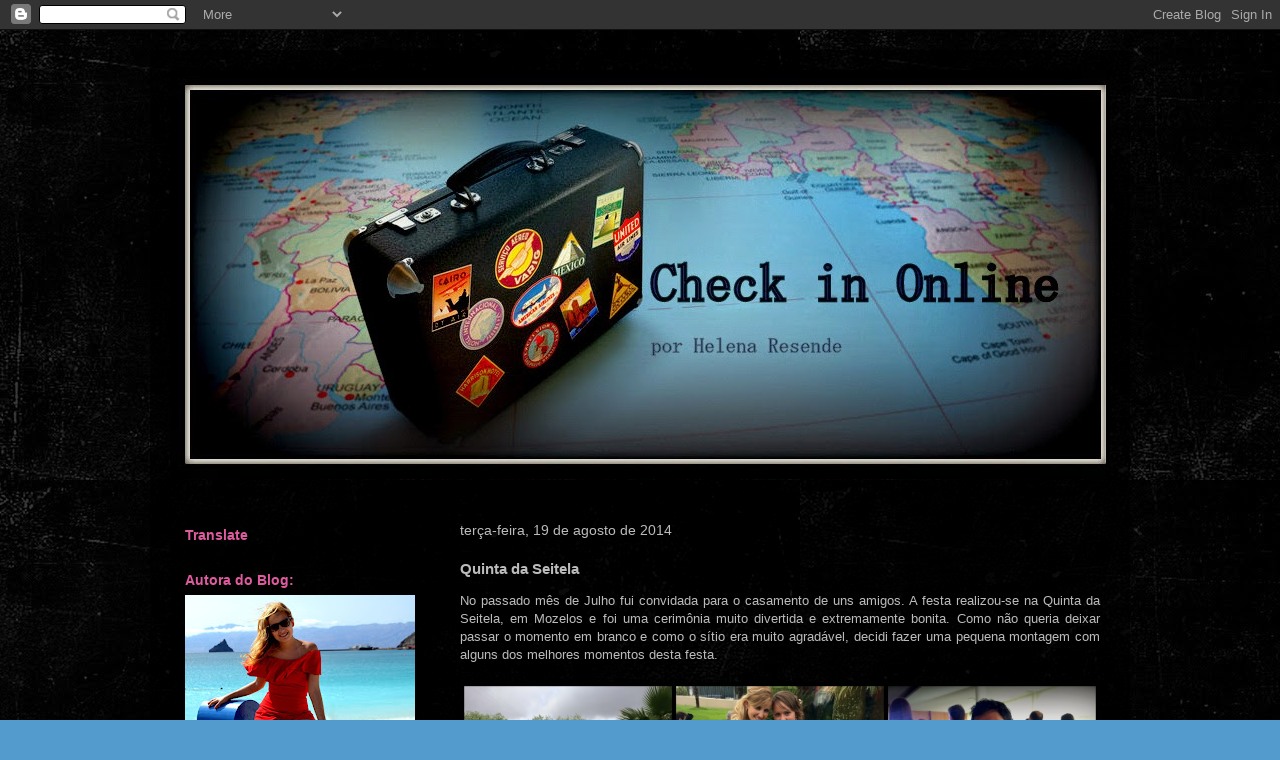

--- FILE ---
content_type: text/html; charset=UTF-8
request_url: http://checkinonline.blogspot.com/2014/08/quinta-da-seitela.html
body_size: 20016
content:
<!DOCTYPE html>
<html class='v2' dir='ltr' lang='pt-PT'>
<head>
<link href='https://www.blogger.com/static/v1/widgets/335934321-css_bundle_v2.css' rel='stylesheet' type='text/css'/>
<meta content='width=1100' name='viewport'/>
<meta content='text/html; charset=UTF-8' http-equiv='Content-Type'/>
<meta content='blogger' name='generator'/>
<link href='http://checkinonline.blogspot.com/favicon.ico' rel='icon' type='image/x-icon'/>
<link href='http://checkinonline.blogspot.com/2014/08/quinta-da-seitela.html' rel='canonical'/>
<link rel="alternate" type="application/atom+xml" title="Check in Online - Atom" href="http://checkinonline.blogspot.com/feeds/posts/default" />
<link rel="alternate" type="application/rss+xml" title="Check in Online - RSS" href="http://checkinonline.blogspot.com/feeds/posts/default?alt=rss" />
<link rel="service.post" type="application/atom+xml" title="Check in Online - Atom" href="https://www.blogger.com/feeds/7953238830608159002/posts/default" />

<link rel="alternate" type="application/atom+xml" title="Check in Online - Atom" href="http://checkinonline.blogspot.com/feeds/3442458757618869470/comments/default" />
<!--Can't find substitution for tag [blog.ieCssRetrofitLinks]-->
<link href='https://blogger.googleusercontent.com/img/b/R29vZ2xl/AVvXsEjyrr81qW9vEERyXxUa-aGGLo5YDxrBcYcME9ep44lb23TM3pDqOFQnhTTye5KQkVA0X6ZXok7dyeEiV1c_zLkFgwpWQV0bpooyNal5ZHGRsx-ufEuFgS0rftgzSwkeUVutBHzDHWT9Z1Q/s1600/Casamento+Pedro+e+Lara+-+19+Julho+2014.jpg' rel='image_src'/>
<meta content='http://checkinonline.blogspot.com/2014/08/quinta-da-seitela.html' property='og:url'/>
<meta content='Quinta da Seitela' property='og:title'/>
<meta content='viagens, Mundo, blog viagens' property='og:description'/>
<meta content='https://blogger.googleusercontent.com/img/b/R29vZ2xl/AVvXsEjyrr81qW9vEERyXxUa-aGGLo5YDxrBcYcME9ep44lb23TM3pDqOFQnhTTye5KQkVA0X6ZXok7dyeEiV1c_zLkFgwpWQV0bpooyNal5ZHGRsx-ufEuFgS0rftgzSwkeUVutBHzDHWT9Z1Q/w1200-h630-p-k-no-nu/Casamento+Pedro+e+Lara+-+19+Julho+2014.jpg' property='og:image'/>
<title>Check in Online: Quinta da Seitela</title>
<style id='page-skin-1' type='text/css'><!--
/*
-----------------------------------------------
Blogger Template Style
Name:     Travel
Designer: Sookhee Lee
URL:      www.plyfly.net
----------------------------------------------- */
/* Content
----------------------------------------------- */
body {
font: normal normal 13px 'Trebuchet MS',Trebuchet,sans-serif;
color: #bbbbbb;
background: #539bcd url(http://4.bp.blogspot.com/--A8Mif8E8SY/VAW_AK2E3xI/AAAAAAAAajE/9L6jCChMhCc/s0/artleo.com-7934.jpg) repeat scroll top left;
}
html body .region-inner {
min-width: 0;
max-width: 100%;
width: auto;
}
a:link {
text-decoration:none;
color: #ff9900;
}
a:visited {
text-decoration:none;
color: #b87209;
}
a:hover {
text-decoration:underline;
color: #ff9900;
}
.content-outer .content-cap-top {
height: 0;
background: transparent none repeat-x scroll top center;
}
.content-outer {
margin: 0 auto;
padding-top: 20px;
}
.content-inner {
background: transparent url(//blogblog.com/1kt/travel/bg_black_70.png) repeat scroll top left;
background-position: left -0;
background-color: transparent;
padding: 20px;
}
.main-inner .date-outer {
margin-bottom: 2em;
}
/* Header
----------------------------------------------- */
.header-inner .Header .titlewrapper,
.header-inner .Header .descriptionwrapper {
padding-left: 10px;
padding-right: 10px;
}
.Header h1 {
font: normal normal 60px 'Trebuchet MS',Trebuchet,sans-serif;
color: #d466a0;
}
.Header h1 a {
color: #d466a0;
}
.Header .description {
color: #bbbbbb;
font-size: 130%;
}
/* Tabs
----------------------------------------------- */
.tabs-inner {
margin: 1em 0 0;
padding: 0;
}
.tabs-inner .section {
margin: 0;
}
.tabs-inner .widget ul {
padding: 0;
background: transparent url(https://resources.blogblog.com/blogblog/data/1kt/travel/bg_black_50.png) repeat scroll top center;
}
.tabs-inner .widget li {
border: none;
}
.tabs-inner .widget li a {
display: inline-block;
padding: 1em 1.5em;
color: #ead1dc;
font: normal bold 16px 'Trebuchet MS',Trebuchet,sans-serif;
}
.tabs-inner .widget li.selected a,
.tabs-inner .widget li a:hover {
position: relative;
z-index: 1;
background: transparent url(https://resources.blogblog.com/blogblog/data/1kt/travel/bg_black_50.png) repeat scroll top center;
color: #ead1dc;
}
/* Headings
----------------------------------------------- */
h2 {
font: normal bold 14px 'Trebuchet MS',Trebuchet,sans-serif;
color: #df5b9f;
}
.main-inner h2.date-header {
font: normal normal 14px 'Trebuchet MS',Trebuchet,sans-serif;
color: #bbbbbb;
}
.footer-inner .widget h2,
.sidebar .widget h2 {
padding-bottom: .5em;
}
/* Main
----------------------------------------------- */
.main-inner {
padding: 20px 0;
}
.main-inner .column-center-inner {
padding: 10px 0;
}
.main-inner .column-center-inner .section {
margin: 0 10px;
}
.main-inner .column-right-inner {
margin-left: 20px;
}
.main-inner .fauxcolumn-right-outer .fauxcolumn-inner {
margin-left: 20px;
background: transparent url(https://resources.blogblog.com/blogblog/data/1kt/travel/bg_black_50.png) repeat scroll top left;
}
.main-inner .column-left-inner {
margin-right: 20px;
}
.main-inner .fauxcolumn-left-outer .fauxcolumn-inner {
margin-right: 20px;
background: transparent url(https://resources.blogblog.com/blogblog/data/1kt/travel/bg_black_50.png) repeat scroll top left;
}
.main-inner .column-left-inner,
.main-inner .column-right-inner {
padding: 15px 0;
}
/* Posts
----------------------------------------------- */
h3.post-title {
margin-top: 20px;
}
h3.post-title a {
font: normal bold 20px 'Trebuchet MS',Trebuchet,sans-serif;
color: #d466a0;
}
h3.post-title a:hover {
text-decoration: underline;
}
.main-inner .column-center-outer {
background: transparent none repeat scroll top left;
_background-image: none;
}
.post-body {
line-height: 1.4;
position: relative;
}
.post-header {
margin: 0 0 1em;
line-height: 1.6;
}
.post-footer {
margin: .5em 0;
line-height: 1.6;
}
#blog-pager {
font-size: 140%;
}
#comments {
background: transparent url(//blogblog.com/1kt/travel/bg_black_50.png) repeat scroll top center;
padding: 15px;
}
#comments .comment-author {
padding-top: 1.5em;
}
#comments h4,
#comments .comment-author a,
#comments .comment-timestamp a {
color: #d466a0;
}
#comments .comment-author:first-child {
padding-top: 0;
border-top: none;
}
.avatar-image-container {
margin: .2em 0 0;
}
/* Comments
----------------------------------------------- */
#comments a {
color: #d466a0;
}
.comments .comments-content .icon.blog-author {
background-repeat: no-repeat;
background-image: url([data-uri]);
}
.comments .comments-content .loadmore a {
border-top: 1px solid #d466a0;
border-bottom: 1px solid #d466a0;
}
.comments .comment-thread.inline-thread {
background: transparent;
}
.comments .continue {
border-top: 2px solid #d466a0;
}
/* Widgets
----------------------------------------------- */
.sidebar .widget {
border-bottom: 2px solid transparent;
padding-bottom: 10px;
margin: 10px 0;
}
.sidebar .widget:first-child {
margin-top: 0;
}
.sidebar .widget:last-child {
border-bottom: none;
margin-bottom: 0;
padding-bottom: 0;
}
.footer-inner .widget,
.sidebar .widget {
font: normal normal 13px 'Trebuchet MS',Trebuchet,sans-serif;
color: #d5a6bd;
}
.sidebar .widget a:link {
color: #bbbbbb;
text-decoration: none;
}
.sidebar .widget a:visited {
color: #cccccc;
}
.sidebar .widget a:hover {
color: #bbbbbb;
text-decoration: underline;
}
.footer-inner .widget a:link {
color: #ff9900;
text-decoration: none;
}
.footer-inner .widget a:visited {
color: #b87209;
}
.footer-inner .widget a:hover {
color: #ff9900;
text-decoration: underline;
}
.widget .zippy {
color: #ffffff;
}
.footer-inner {
background: transparent none repeat scroll top center;
}
/* Mobile
----------------------------------------------- */
body.mobile  {
background-size: 100% auto;
}
body.mobile .AdSense {
margin: 0 -10px;
}
.mobile .body-fauxcolumn-outer {
background: transparent none repeat scroll top left;
}
.mobile .footer-inner .widget a:link {
color: #bbbbbb;
text-decoration: none;
}
.mobile .footer-inner .widget a:visited {
color: #cccccc;
}
.mobile-post-outer a {
color: #d466a0;
}
.mobile-link-button {
background-color: #ff9900;
}
.mobile-link-button a:link, .mobile-link-button a:visited {
color: #ffffff;
}
.mobile-index-contents {
color: #bbbbbb;
}
.mobile .tabs-inner .PageList .widget-content {
background: transparent url(https://resources.blogblog.com/blogblog/data/1kt/travel/bg_black_50.png) repeat scroll top center;
color: #ead1dc;
}
.mobile .tabs-inner .PageList .widget-content .pagelist-arrow {
border-left: 1px solid #ead1dc;
}
.profile-img{height:160px;width:110px;
--></style>
<style id='template-skin-1' type='text/css'><!--
body {
min-width: 980px;
}
.content-outer, .content-fauxcolumn-outer, .region-inner {
min-width: 980px;
max-width: 980px;
_width: 980px;
}
.main-inner .columns {
padding-left: 280px;
padding-right: 0px;
}
.main-inner .fauxcolumn-center-outer {
left: 280px;
right: 0px;
/* IE6 does not respect left and right together */
_width: expression(this.parentNode.offsetWidth -
parseInt("280px") -
parseInt("0px") + 'px');
}
.main-inner .fauxcolumn-left-outer {
width: 280px;
}
.main-inner .fauxcolumn-right-outer {
width: 0px;
}
.main-inner .column-left-outer {
width: 280px;
right: 100%;
margin-left: -280px;
}
.main-inner .column-right-outer {
width: 0px;
margin-right: -0px;
}
#layout {
min-width: 0;
}
#layout .content-outer {
min-width: 0;
width: 800px;
}
#layout .region-inner {
min-width: 0;
width: auto;
}
body#layout div.add_widget {
padding: 8px;
}
body#layout div.add_widget a {
margin-left: 32px;
}
--></style>
<style>
    body {background-image:url(http\:\/\/4.bp.blogspot.com\/--A8Mif8E8SY\/VAW_AK2E3xI\/AAAAAAAAajE\/9L6jCChMhCc\/s0\/artleo.com-7934.jpg);}
    
@media (max-width: 200px) { body {background-image:url(http\:\/\/4.bp.blogspot.com\/--A8Mif8E8SY\/VAW_AK2E3xI\/AAAAAAAAajE\/9L6jCChMhCc\/w200\/artleo.com-7934.jpg);}}
@media (max-width: 400px) and (min-width: 201px) { body {background-image:url(http\:\/\/4.bp.blogspot.com\/--A8Mif8E8SY\/VAW_AK2E3xI\/AAAAAAAAajE\/9L6jCChMhCc\/w400\/artleo.com-7934.jpg);}}
@media (max-width: 800px) and (min-width: 401px) { body {background-image:url(http\:\/\/4.bp.blogspot.com\/--A8Mif8E8SY\/VAW_AK2E3xI\/AAAAAAAAajE\/9L6jCChMhCc\/w800\/artleo.com-7934.jpg);}}
@media (max-width: 1200px) and (min-width: 801px) { body {background-image:url(http\:\/\/4.bp.blogspot.com\/--A8Mif8E8SY\/VAW_AK2E3xI\/AAAAAAAAajE\/9L6jCChMhCc\/w1200\/artleo.com-7934.jpg);}}
/* Last tag covers anything over one higher than the previous max-size cap. */
@media (min-width: 1201px) { body {background-image:url(http\:\/\/4.bp.blogspot.com\/--A8Mif8E8SY\/VAW_AK2E3xI\/AAAAAAAAajE\/9L6jCChMhCc\/w1600\/artleo.com-7934.jpg);}}
  </style>
<link href='https://www.blogger.com/dyn-css/authorization.css?targetBlogID=7953238830608159002&amp;zx=ae4cee13-0b97-4159-b098-57f0df389fa0' media='none' onload='if(media!=&#39;all&#39;)media=&#39;all&#39;' rel='stylesheet'/><noscript><link href='https://www.blogger.com/dyn-css/authorization.css?targetBlogID=7953238830608159002&amp;zx=ae4cee13-0b97-4159-b098-57f0df389fa0' rel='stylesheet'/></noscript>
<meta name='google-adsense-platform-account' content='ca-host-pub-1556223355139109'/>
<meta name='google-adsense-platform-domain' content='blogspot.com'/>

<!-- data-ad-client=ca-pub-0522948432747312 -->

</head>
<body class='loading variant-studio'>
<div class='navbar section' id='navbar' name='Navbar'><div class='widget Navbar' data-version='1' id='Navbar1'><script type="text/javascript">
    function setAttributeOnload(object, attribute, val) {
      if(window.addEventListener) {
        window.addEventListener('load',
          function(){ object[attribute] = val; }, false);
      } else {
        window.attachEvent('onload', function(){ object[attribute] = val; });
      }
    }
  </script>
<div id="navbar-iframe-container"></div>
<script type="text/javascript" src="https://apis.google.com/js/platform.js"></script>
<script type="text/javascript">
      gapi.load("gapi.iframes:gapi.iframes.style.bubble", function() {
        if (gapi.iframes && gapi.iframes.getContext) {
          gapi.iframes.getContext().openChild({
              url: 'https://www.blogger.com/navbar/7953238830608159002?po\x3d3442458757618869470\x26origin\x3dhttp://checkinonline.blogspot.com',
              where: document.getElementById("navbar-iframe-container"),
              id: "navbar-iframe"
          });
        }
      });
    </script><script type="text/javascript">
(function() {
var script = document.createElement('script');
script.type = 'text/javascript';
script.src = '//pagead2.googlesyndication.com/pagead/js/google_top_exp.js';
var head = document.getElementsByTagName('head')[0];
if (head) {
head.appendChild(script);
}})();
</script>
</div></div>
<div class='body-fauxcolumns'>
<div class='fauxcolumn-outer body-fauxcolumn-outer'>
<div class='cap-top'>
<div class='cap-left'></div>
<div class='cap-right'></div>
</div>
<div class='fauxborder-left'>
<div class='fauxborder-right'></div>
<div class='fauxcolumn-inner'>
</div>
</div>
<div class='cap-bottom'>
<div class='cap-left'></div>
<div class='cap-right'></div>
</div>
</div>
</div>
<div class='content'>
<div class='content-fauxcolumns'>
<div class='fauxcolumn-outer content-fauxcolumn-outer'>
<div class='cap-top'>
<div class='cap-left'></div>
<div class='cap-right'></div>
</div>
<div class='fauxborder-left'>
<div class='fauxborder-right'></div>
<div class='fauxcolumn-inner'>
</div>
</div>
<div class='cap-bottom'>
<div class='cap-left'></div>
<div class='cap-right'></div>
</div>
</div>
</div>
<div class='content-outer'>
<div class='content-cap-top cap-top'>
<div class='cap-left'></div>
<div class='cap-right'></div>
</div>
<div class='fauxborder-left content-fauxborder-left'>
<div class='fauxborder-right content-fauxborder-right'></div>
<div class='content-inner'>
<header>
<div class='header-outer'>
<div class='header-cap-top cap-top'>
<div class='cap-left'></div>
<div class='cap-right'></div>
</div>
<div class='fauxborder-left header-fauxborder-left'>
<div class='fauxborder-right header-fauxborder-right'></div>
<div class='region-inner header-inner'>
<div class='header section' id='header' name='Cabeçalho'><div class='widget Header' data-version='1' id='Header1'>
<div id='header-inner'>
<a href='http://checkinonline.blogspot.com/' style='display: block'>
<img alt='Check in Online' height='409px; ' id='Header1_headerimg' src='https://blogger.googleusercontent.com/img/b/R29vZ2xl/AVvXsEgC7XPrL5N54-eT4oYOKUyrGnyzcMncHZZuFlrj5lUEKmNv9AMy_Eo_M1MDj4C_cl6McvzL0QKBkgYFvg2wB3X9jtvc9xrfncUAgANRZva-n91DLybiZAUs8ZasHEeZ3KLUqYw-sgWpk9A/s1600/lux.jpg' style='display: block' width='951px; '/>
</a>
</div>
</div></div>
</div>
</div>
<div class='header-cap-bottom cap-bottom'>
<div class='cap-left'></div>
<div class='cap-right'></div>
</div>
</div>
</header>
<div class='tabs-outer'>
<div class='tabs-cap-top cap-top'>
<div class='cap-left'></div>
<div class='cap-right'></div>
</div>
<div class='fauxborder-left tabs-fauxborder-left'>
<div class='fauxborder-right tabs-fauxborder-right'></div>
<div class='region-inner tabs-inner'>
<div class='tabs no-items section' id='crosscol' name='Entre colunas'></div>
<div class='tabs no-items section' id='crosscol-overflow' name='Cross-Column 2'></div>
</div>
</div>
<div class='tabs-cap-bottom cap-bottom'>
<div class='cap-left'></div>
<div class='cap-right'></div>
</div>
</div>
<div class='main-outer'>
<div class='main-cap-top cap-top'>
<div class='cap-left'></div>
<div class='cap-right'></div>
</div>
<div class='fauxborder-left main-fauxborder-left'>
<div class='fauxborder-right main-fauxborder-right'></div>
<div class='region-inner main-inner'>
<div class='columns fauxcolumns'>
<div class='fauxcolumn-outer fauxcolumn-center-outer'>
<div class='cap-top'>
<div class='cap-left'></div>
<div class='cap-right'></div>
</div>
<div class='fauxborder-left'>
<div class='fauxborder-right'></div>
<div class='fauxcolumn-inner'>
</div>
</div>
<div class='cap-bottom'>
<div class='cap-left'></div>
<div class='cap-right'></div>
</div>
</div>
<div class='fauxcolumn-outer fauxcolumn-left-outer'>
<div class='cap-top'>
<div class='cap-left'></div>
<div class='cap-right'></div>
</div>
<div class='fauxborder-left'>
<div class='fauxborder-right'></div>
<div class='fauxcolumn-inner'>
</div>
</div>
<div class='cap-bottom'>
<div class='cap-left'></div>
<div class='cap-right'></div>
</div>
</div>
<div class='fauxcolumn-outer fauxcolumn-right-outer'>
<div class='cap-top'>
<div class='cap-left'></div>
<div class='cap-right'></div>
</div>
<div class='fauxborder-left'>
<div class='fauxborder-right'></div>
<div class='fauxcolumn-inner'>
</div>
</div>
<div class='cap-bottom'>
<div class='cap-left'></div>
<div class='cap-right'></div>
</div>
</div>
<!-- corrects IE6 width calculation -->
<div class='columns-inner'>
<div class='column-center-outer'>
<div class='column-center-inner'>
<div class='main section' id='main' name='Principal'><div class='widget Blog' data-version='1' id='Blog1'>
<div class='blog-posts hfeed'>

          <div class="date-outer">
        
<h2 class='date-header'><span>terça-feira, 19 de agosto de 2014</span></h2>

          <div class="date-posts">
        
<div class='post-outer'>
<div class='post hentry uncustomized-post-template' itemprop='blogPost' itemscope='itemscope' itemtype='http://schema.org/BlogPosting'>
<meta content='https://blogger.googleusercontent.com/img/b/R29vZ2xl/AVvXsEjyrr81qW9vEERyXxUa-aGGLo5YDxrBcYcME9ep44lb23TM3pDqOFQnhTTye5KQkVA0X6ZXok7dyeEiV1c_zLkFgwpWQV0bpooyNal5ZHGRsx-ufEuFgS0rftgzSwkeUVutBHzDHWT9Z1Q/s1600/Casamento+Pedro+e+Lara+-+19+Julho+2014.jpg' itemprop='image_url'/>
<meta content='7953238830608159002' itemprop='blogId'/>
<meta content='3442458757618869470' itemprop='postId'/>
<a name='3442458757618869470'></a>
<h3 class='post-title entry-title' itemprop='name'>
Quinta da Seitela
</h3>
<div class='post-header'>
<div class='post-header-line-1'></div>
</div>
<div class='post-body entry-content' id='post-body-3442458757618869470' itemprop='description articleBody'>
<div style="text-align: justify;">
No passado mês de Julho fui convidada para o casamento de uns amigos. A festa realizou-se na Quinta da Seitela, em Mozelos e foi uma cerimônia muito divertida e extremamente bonita. Como não queria deixar passar o momento em branco e como o sítio era muito agradável, decidi fazer uma pequena montagem com alguns dos melhores momentos desta festa.<br />
<br />
<div class="separator" style="clear: both; text-align: center;">
<a href="https://blogger.googleusercontent.com/img/b/R29vZ2xl/AVvXsEjyrr81qW9vEERyXxUa-aGGLo5YDxrBcYcME9ep44lb23TM3pDqOFQnhTTye5KQkVA0X6ZXok7dyeEiV1c_zLkFgwpWQV0bpooyNal5ZHGRsx-ufEuFgS0rftgzSwkeUVutBHzDHWT9Z1Q/s1600/Casamento+Pedro+e+Lara+-+19+Julho+2014.jpg" imageanchor="1" style="clear: left; float: left; margin-bottom: 1em; margin-right: 1em;"><img border="0" height="426" src="https://blogger.googleusercontent.com/img/b/R29vZ2xl/AVvXsEjyrr81qW9vEERyXxUa-aGGLo5YDxrBcYcME9ep44lb23TM3pDqOFQnhTTye5KQkVA0X6ZXok7dyeEiV1c_zLkFgwpWQV0bpooyNal5ZHGRsx-ufEuFgS0rftgzSwkeUVutBHzDHWT9Z1Q/s1600/Casamento+Pedro+e+Lara+-+19+Julho+2014.jpg" width="640" /></a></div>
<br />
<br />
<div class="separator" style="clear: both; text-align: center;">
</div>
</div>
<div class="separator" style="clear: both; text-align: center;">
<b>Casamento Pedro e Lara</b></div>
<div style="text-align: center;">
<b>Quinta de Seitela - Mozelos&nbsp;</b></div>
<div style="text-align: center;">
<b>Julho 2014</b></div>
<div style='clear: both;'></div>
</div>
<div class='post-footer'>
<div class='post-footer-line post-footer-line-1'>
<span class='post-author vcard'>
Publicada por
<span class='fn' itemprop='author' itemscope='itemscope' itemtype='http://schema.org/Person'>
<meta content='https://www.blogger.com/profile/01754672148726205875' itemprop='url'/>
<a class='g-profile' href='https://www.blogger.com/profile/01754672148726205875' rel='author' title='author profile'>
<span itemprop='name'>Helena Resende</span>
</a>
</span>
</span>
<span class='post-timestamp'>
à(s)
<meta content='http://checkinonline.blogspot.com/2014/08/quinta-da-seitela.html' itemprop='url'/>
<a class='timestamp-link' href='http://checkinonline.blogspot.com/2014/08/quinta-da-seitela.html' rel='bookmark' title='permanent link'><abbr class='published' itemprop='datePublished' title='2014-08-19T21:40:00+01:00'>21:40</abbr></a>
</span>
<span class='post-comment-link'>
</span>
<span class='post-icons'>
<span class='item-control blog-admin pid-448110105'>
<a href='https://www.blogger.com/post-edit.g?blogID=7953238830608159002&postID=3442458757618869470&from=pencil' title='Editar mensagem'>
<img alt='' class='icon-action' height='18' src='https://resources.blogblog.com/img/icon18_edit_allbkg.gif' width='18'/>
</a>
</span>
</span>
<div class='post-share-buttons goog-inline-block'>
<a class='goog-inline-block share-button sb-email' href='https://www.blogger.com/share-post.g?blogID=7953238830608159002&postID=3442458757618869470&target=email' target='_blank' title='Enviar a mensagem por email'><span class='share-button-link-text'>Enviar a mensagem por email</span></a><a class='goog-inline-block share-button sb-blog' href='https://www.blogger.com/share-post.g?blogID=7953238830608159002&postID=3442458757618869470&target=blog' onclick='window.open(this.href, "_blank", "height=270,width=475"); return false;' target='_blank' title='Dê a sua opinião!'><span class='share-button-link-text'>Dê a sua opinião!</span></a><a class='goog-inline-block share-button sb-twitter' href='https://www.blogger.com/share-post.g?blogID=7953238830608159002&postID=3442458757618869470&target=twitter' target='_blank' title='Partilhar no X'><span class='share-button-link-text'>Partilhar no X</span></a><a class='goog-inline-block share-button sb-facebook' href='https://www.blogger.com/share-post.g?blogID=7953238830608159002&postID=3442458757618869470&target=facebook' onclick='window.open(this.href, "_blank", "height=430,width=640"); return false;' target='_blank' title='Partilhar no Facebook'><span class='share-button-link-text'>Partilhar no Facebook</span></a><a class='goog-inline-block share-button sb-pinterest' href='https://www.blogger.com/share-post.g?blogID=7953238830608159002&postID=3442458757618869470&target=pinterest' target='_blank' title='Partilhar no Pinterest'><span class='share-button-link-text'>Partilhar no Pinterest</span></a>
</div>
</div>
<div class='post-footer-line post-footer-line-2'>
<span class='post-labels'>
Etiquetas:
<a href='http://checkinonline.blogspot.com/search/label/amigos' rel='tag'>amigos</a>,
<a href='http://checkinonline.blogspot.com/search/label/casamento' rel='tag'>casamento</a>,
<a href='http://checkinonline.blogspot.com/search/label/Europa' rel='tag'>Europa</a>,
<a href='http://checkinonline.blogspot.com/search/label/Mozelos' rel='tag'>Mozelos</a>,
<a href='http://checkinonline.blogspot.com/search/label/Mundo' rel='tag'>Mundo</a>,
<a href='http://checkinonline.blogspot.com/search/label/Portugal' rel='tag'>Portugal</a>,
<a href='http://checkinonline.blogspot.com/search/label/Quinta%20de%20Seitela' rel='tag'>Quinta de Seitela</a>
</span>
</div>
<div class='post-footer-line post-footer-line-3'>
<span class='post-location'>
Local:
<a href='https://maps.google.com/maps?q=4535+Mozelos,+Portugal@40.9925607,-8.5636571&z=10' target='_blank'>4535 Mozelos, Portugal</a>
</span>
</div>
</div>
</div>
<div class='comments' id='comments'>
<a name='comments'></a>
<h4>35 comentários:</h4>
<div id='Blog1_comments-block-wrapper'>
<dl class='avatar-comment-indent' id='comments-block'>
<dt class='comment-author ' id='c7364967499972115748'>
<a name='c7364967499972115748'></a>
<div class="avatar-image-container avatar-stock"><span dir="ltr"><a href="https://www.blogger.com/profile/02456140730090935630" target="" rel="nofollow" onclick="" class="avatar-hovercard" id="av-7364967499972115748-02456140730090935630"><img src="//www.blogger.com/img/blogger_logo_round_35.png" width="35" height="35" alt="" title="Unknown">

</a></span></div>
<a href='https://www.blogger.com/profile/02456140730090935630' rel='nofollow'>Unknown</a>
disse...
</dt>
<dd class='comment-body' id='Blog1_cmt-7364967499972115748'>
<p>
Que linda! :)<br />Gostei imenso das fotos!<br />Beijinho*
</p>
</dd>
<dd class='comment-footer'>
<span class='comment-timestamp'>
<a href='http://checkinonline.blogspot.com/2014/08/quinta-da-seitela.html?showComment=1408480939682#c7364967499972115748' title='comment permalink'>
19 de agosto de 2014 às 21:42
</a>
<span class='item-control blog-admin pid-1690911654'>
<a class='comment-delete' href='https://www.blogger.com/comment/delete/7953238830608159002/7364967499972115748' title='Eliminar comentário'>
<img src='https://resources.blogblog.com/img/icon_delete13.gif'/>
</a>
</span>
</span>
</dd>
<dt class='comment-author blog-author' id='c5622100277367039152'>
<a name='c5622100277367039152'></a>
<div class="avatar-image-container vcard"><span dir="ltr"><a href="https://www.blogger.com/profile/01754672148726205875" target="" rel="nofollow" onclick="" class="avatar-hovercard" id="av-5622100277367039152-01754672148726205875"><img src="https://resources.blogblog.com/img/blank.gif" width="35" height="35" class="delayLoad" style="display: none;" longdesc="//blogger.googleusercontent.com/img/b/R29vZ2xl/AVvXsEiPfhcVIKCYPCYHD0ebTTAzXY0oWvz8DiKs-SR04mpDEcBaKdZphYU7yl62jX9xqn-SjSQaldnSaupRf-alsovkE9G-kp0Pw5gpHEM0igZJCZXR7fz4k2SJzwmDG8GxRs8/s45-c/15+%25281%2529.jpg" alt="" title="Helena Resende">

<noscript><img src="//blogger.googleusercontent.com/img/b/R29vZ2xl/AVvXsEiPfhcVIKCYPCYHD0ebTTAzXY0oWvz8DiKs-SR04mpDEcBaKdZphYU7yl62jX9xqn-SjSQaldnSaupRf-alsovkE9G-kp0Pw5gpHEM0igZJCZXR7fz4k2SJzwmDG8GxRs8/s45-c/15+%25281%2529.jpg" width="35" height="35" class="photo" alt=""></noscript></a></span></div>
<a href='https://www.blogger.com/profile/01754672148726205875' rel='nofollow'>Helena Resende</a>
disse...
</dt>
<dd class='comment-body' id='Blog1_cmt-5622100277367039152'>
<p>
Obrigada :)<br />
</p>
</dd>
<dd class='comment-footer'>
<span class='comment-timestamp'>
<a href='http://checkinonline.blogspot.com/2014/08/quinta-da-seitela.html?showComment=1408481574979#c5622100277367039152' title='comment permalink'>
19 de agosto de 2014 às 21:52
</a>
<span class='item-control blog-admin pid-448110105'>
<a class='comment-delete' href='https://www.blogger.com/comment/delete/7953238830608159002/5622100277367039152' title='Eliminar comentário'>
<img src='https://resources.blogblog.com/img/icon_delete13.gif'/>
</a>
</span>
</span>
</dd>
<dt class='comment-author ' id='c8872450713863704641'>
<a name='c8872450713863704641'></a>
<div class="avatar-image-container vcard"><span dir="ltr"><a href="https://www.blogger.com/profile/07037478597512529543" target="" rel="nofollow" onclick="" class="avatar-hovercard" id="av-8872450713863704641-07037478597512529543"><img src="https://resources.blogblog.com/img/blank.gif" width="35" height="35" class="delayLoad" style="display: none;" longdesc="//blogger.googleusercontent.com/img/b/R29vZ2xl/AVvXsEhhrrjXFA1NbwEj9Kytlv41AZmSd4BsvnJ1Dc9gegKNOukNArbyqrM8lLBBgporkVqw0DteiwS0zdx9Lqv4lfBnnny4QN8AyxJG9_9WRiyThjWFS6Irl0as6iY9Xwx0xw/s45-c/paco+rabanne+%281%29.jpg" alt="" title="Selvaggia Capizzi">

<noscript><img src="//blogger.googleusercontent.com/img/b/R29vZ2xl/AVvXsEhhrrjXFA1NbwEj9Kytlv41AZmSd4BsvnJ1Dc9gegKNOukNArbyqrM8lLBBgporkVqw0DteiwS0zdx9Lqv4lfBnnny4QN8AyxJG9_9WRiyThjWFS6Irl0as6iY9Xwx0xw/s45-c/paco+rabanne+%281%29.jpg" width="35" height="35" class="photo" alt=""></noscript></a></span></div>
<a href='https://www.blogger.com/profile/07037478597512529543' rel='nofollow'>Selvaggia Capizzi</a>
disse...
</dt>
<dd class='comment-body' id='Blog1_cmt-8872450713863704641'>
<p>
What a beautiufl wdding event, you look great on red!
</p>
</dd>
<dd class='comment-footer'>
<span class='comment-timestamp'>
<a href='http://checkinonline.blogspot.com/2014/08/quinta-da-seitela.html?showComment=1408483281957#c8872450713863704641' title='comment permalink'>
19 de agosto de 2014 às 22:21
</a>
<span class='item-control blog-admin pid-1580015928'>
<a class='comment-delete' href='https://www.blogger.com/comment/delete/7953238830608159002/8872450713863704641' title='Eliminar comentário'>
<img src='https://resources.blogblog.com/img/icon_delete13.gif'/>
</a>
</span>
</span>
</dd>
<dt class='comment-author ' id='c3220267707305948344'>
<a name='c3220267707305948344'></a>
<div class="avatar-image-container avatar-stock"><span dir="ltr"><a href="https://www.blogger.com/profile/11017410093335213011" target="" rel="nofollow" onclick="" class="avatar-hovercard" id="av-3220267707305948344-11017410093335213011"><img src="//www.blogger.com/img/blogger_logo_round_35.png" width="35" height="35" alt="" title="Unknown">

</a></span></div>
<a href='https://www.blogger.com/profile/11017410093335213011' rel='nofollow'>Unknown</a>
disse...
</dt>
<dd class='comment-body' id='Blog1_cmt-3220267707305948344'>
<p>
Amazing photos!!!!!! &lt;3<br /><br />xoxo Iren<br /><a href="http://liakw.com/" rel="nofollow">www.liakw.com</a>
</p>
</dd>
<dd class='comment-footer'>
<span class='comment-timestamp'>
<a href='http://checkinonline.blogspot.com/2014/08/quinta-da-seitela.html?showComment=1408485251567#c3220267707305948344' title='comment permalink'>
19 de agosto de 2014 às 22:54
</a>
<span class='item-control blog-admin pid-2129954853'>
<a class='comment-delete' href='https://www.blogger.com/comment/delete/7953238830608159002/3220267707305948344' title='Eliminar comentário'>
<img src='https://resources.blogblog.com/img/icon_delete13.gif'/>
</a>
</span>
</span>
</dd>
<dt class='comment-author ' id='c4650404996937122228'>
<a name='c4650404996937122228'></a>
<div class="avatar-image-container avatar-stock"><span dir="ltr"><a href="https://www.blogger.com/profile/04269930587842705957" target="" rel="nofollow" onclick="" class="avatar-hovercard" id="av-4650404996937122228-04269930587842705957"><img src="//www.blogger.com/img/blogger_logo_round_35.png" width="35" height="35" alt="" title="Rita Teixeira">

</a></span></div>
<a href='https://www.blogger.com/profile/04269930587842705957' rel='nofollow'>Rita Teixeira</a>
disse...
</dt>
<dd class='comment-body' id='Blog1_cmt-4650404996937122228'>
<p>
As fotografias estão tão bonitas!
</p>
</dd>
<dd class='comment-footer'>
<span class='comment-timestamp'>
<a href='http://checkinonline.blogspot.com/2014/08/quinta-da-seitela.html?showComment=1408490496538#c4650404996937122228' title='comment permalink'>
20 de agosto de 2014 às 00:21
</a>
<span class='item-control blog-admin pid-1749249376'>
<a class='comment-delete' href='https://www.blogger.com/comment/delete/7953238830608159002/4650404996937122228' title='Eliminar comentário'>
<img src='https://resources.blogblog.com/img/icon_delete13.gif'/>
</a>
</span>
</span>
</dd>
<dt class='comment-author blog-author' id='c7958894427689038943'>
<a name='c7958894427689038943'></a>
<div class="avatar-image-container vcard"><span dir="ltr"><a href="https://www.blogger.com/profile/01754672148726205875" target="" rel="nofollow" onclick="" class="avatar-hovercard" id="av-7958894427689038943-01754672148726205875"><img src="https://resources.blogblog.com/img/blank.gif" width="35" height="35" class="delayLoad" style="display: none;" longdesc="//blogger.googleusercontent.com/img/b/R29vZ2xl/AVvXsEiPfhcVIKCYPCYHD0ebTTAzXY0oWvz8DiKs-SR04mpDEcBaKdZphYU7yl62jX9xqn-SjSQaldnSaupRf-alsovkE9G-kp0Pw5gpHEM0igZJCZXR7fz4k2SJzwmDG8GxRs8/s45-c/15+%25281%2529.jpg" alt="" title="Helena Resende">

<noscript><img src="//blogger.googleusercontent.com/img/b/R29vZ2xl/AVvXsEiPfhcVIKCYPCYHD0ebTTAzXY0oWvz8DiKs-SR04mpDEcBaKdZphYU7yl62jX9xqn-SjSQaldnSaupRf-alsovkE9G-kp0Pw5gpHEM0igZJCZXR7fz4k2SJzwmDG8GxRs8/s45-c/15+%25281%2529.jpg" width="35" height="35" class="photo" alt=""></noscript></a></span></div>
<a href='https://www.blogger.com/profile/01754672148726205875' rel='nofollow'>Helena Resende</a>
disse...
</dt>
<dd class='comment-body' id='Blog1_cmt-7958894427689038943'>
<p>
Obrigada :)
</p>
</dd>
<dd class='comment-footer'>
<span class='comment-timestamp'>
<a href='http://checkinonline.blogspot.com/2014/08/quinta-da-seitela.html?showComment=1408490873006#c7958894427689038943' title='comment permalink'>
20 de agosto de 2014 às 00:27
</a>
<span class='item-control blog-admin pid-448110105'>
<a class='comment-delete' href='https://www.blogger.com/comment/delete/7953238830608159002/7958894427689038943' title='Eliminar comentário'>
<img src='https://resources.blogblog.com/img/icon_delete13.gif'/>
</a>
</span>
</span>
</dd>
<dt class='comment-author ' id='c1423896051168759385'>
<a name='c1423896051168759385'></a>
<div class="avatar-image-container avatar-stock"><span dir="ltr"><a href="https://www.blogger.com/profile/00207391212642763686" target="" rel="nofollow" onclick="" class="avatar-hovercard" id="av-1423896051168759385-00207391212642763686"><img src="//www.blogger.com/img/blogger_logo_round_35.png" width="35" height="35" alt="" title="Unknown">

</a></span></div>
<a href='https://www.blogger.com/profile/00207391212642763686' rel='nofollow'>Unknown</a>
disse...
</dt>
<dd class='comment-body' id='Blog1_cmt-1423896051168759385'>
<p>
Great Post! :-)<br />I follow you now on GFC, maybe you can follow me back&#9829;<br />http://inaalovephotographie.blogspot.de/
</p>
</dd>
<dd class='comment-footer'>
<span class='comment-timestamp'>
<a href='http://checkinonline.blogspot.com/2014/08/quinta-da-seitela.html?showComment=1408491572113#c1423896051168759385' title='comment permalink'>
20 de agosto de 2014 às 00:39
</a>
<span class='item-control blog-admin pid-15539232'>
<a class='comment-delete' href='https://www.blogger.com/comment/delete/7953238830608159002/1423896051168759385' title='Eliminar comentário'>
<img src='https://resources.blogblog.com/img/icon_delete13.gif'/>
</a>
</span>
</span>
</dd>
<dt class='comment-author ' id='c5489286780611381597'>
<a name='c5489286780611381597'></a>
<div class="avatar-image-container avatar-stock"><span dir="ltr"><a href="https://www.blogger.com/profile/18095901296795998446" target="" rel="nofollow" onclick="" class="avatar-hovercard" id="av-5489286780611381597-18095901296795998446"><img src="//www.blogger.com/img/blogger_logo_round_35.png" width="35" height="35" alt="" title="Chic Delights">

</a></span></div>
<a href='https://www.blogger.com/profile/18095901296795998446' rel='nofollow'>Chic Delights</a>
disse...
</dt>
<dd class='comment-body' id='Blog1_cmt-5489286780611381597'>
<p>
Your orange gown looks so pretty. Gorgeous Helena! 
</p>
</dd>
<dd class='comment-footer'>
<span class='comment-timestamp'>
<a href='http://checkinonline.blogspot.com/2014/08/quinta-da-seitela.html?showComment=1408493445353#c5489286780611381597' title='comment permalink'>
20 de agosto de 2014 às 01:10
</a>
<span class='item-control blog-admin pid-1616426243'>
<a class='comment-delete' href='https://www.blogger.com/comment/delete/7953238830608159002/5489286780611381597' title='Eliminar comentário'>
<img src='https://resources.blogblog.com/img/icon_delete13.gif'/>
</a>
</span>
</span>
</dd>
<dt class='comment-author ' id='c6466256823729997301'>
<a name='c6466256823729997301'></a>
<div class="avatar-image-container avatar-stock"><span dir="ltr"><a href="https://www.blogger.com/profile/11373456379561209384" target="" rel="nofollow" onclick="" class="avatar-hovercard" id="av-6466256823729997301-11373456379561209384"><img src="//www.blogger.com/img/blogger_logo_round_35.png" width="35" height="35" alt="" title="Trendy room">

</a></span></div>
<a href='https://www.blogger.com/profile/11373456379561209384' rel='nofollow'>Trendy room</a>
disse...
</dt>
<dd class='comment-body' id='Blog1_cmt-6466256823729997301'>
<p>
Estavas fantástica! O vestido é tão bonito, adorei :)<br /><a href="http://millions-of-diamonds.blogspot.pt" rel="nofollow">Millions Of Diamonds</a>
</p>
</dd>
<dd class='comment-footer'>
<span class='comment-timestamp'>
<a href='http://checkinonline.blogspot.com/2014/08/quinta-da-seitela.html?showComment=1408494582918#c6466256823729997301' title='comment permalink'>
20 de agosto de 2014 às 01:29
</a>
<span class='item-control blog-admin pid-569519307'>
<a class='comment-delete' href='https://www.blogger.com/comment/delete/7953238830608159002/6466256823729997301' title='Eliminar comentário'>
<img src='https://resources.blogblog.com/img/icon_delete13.gif'/>
</a>
</span>
</span>
</dd>
<dt class='comment-author blog-author' id='c357637708236998616'>
<a name='c357637708236998616'></a>
<div class="avatar-image-container vcard"><span dir="ltr"><a href="https://www.blogger.com/profile/01754672148726205875" target="" rel="nofollow" onclick="" class="avatar-hovercard" id="av-357637708236998616-01754672148726205875"><img src="https://resources.blogblog.com/img/blank.gif" width="35" height="35" class="delayLoad" style="display: none;" longdesc="//blogger.googleusercontent.com/img/b/R29vZ2xl/AVvXsEiPfhcVIKCYPCYHD0ebTTAzXY0oWvz8DiKs-SR04mpDEcBaKdZphYU7yl62jX9xqn-SjSQaldnSaupRf-alsovkE9G-kp0Pw5gpHEM0igZJCZXR7fz4k2SJzwmDG8GxRs8/s45-c/15+%25281%2529.jpg" alt="" title="Helena Resende">

<noscript><img src="//blogger.googleusercontent.com/img/b/R29vZ2xl/AVvXsEiPfhcVIKCYPCYHD0ebTTAzXY0oWvz8DiKs-SR04mpDEcBaKdZphYU7yl62jX9xqn-SjSQaldnSaupRf-alsovkE9G-kp0Pw5gpHEM0igZJCZXR7fz4k2SJzwmDG8GxRs8/s45-c/15+%25281%2529.jpg" width="35" height="35" class="photo" alt=""></noscript></a></span></div>
<a href='https://www.blogger.com/profile/01754672148726205875' rel='nofollow'>Helena Resende</a>
disse...
</dt>
<dd class='comment-body' id='Blog1_cmt-357637708236998616'>
<p>
Obrigada :)
</p>
</dd>
<dd class='comment-footer'>
<span class='comment-timestamp'>
<a href='http://checkinonline.blogspot.com/2014/08/quinta-da-seitela.html?showComment=1408496111067#c357637708236998616' title='comment permalink'>
20 de agosto de 2014 às 01:55
</a>
<span class='item-control blog-admin pid-448110105'>
<a class='comment-delete' href='https://www.blogger.com/comment/delete/7953238830608159002/357637708236998616' title='Eliminar comentário'>
<img src='https://resources.blogblog.com/img/icon_delete13.gif'/>
</a>
</span>
</span>
</dd>
<dt class='comment-author ' id='c6762045261698148573'>
<a name='c6762045261698148573'></a>
<div class="avatar-image-container vcard"><span dir="ltr"><a href="https://www.blogger.com/profile/14682400166406762665" target="" rel="nofollow" onclick="" class="avatar-hovercard" id="av-6762045261698148573-14682400166406762665"><img src="https://resources.blogblog.com/img/blank.gif" width="35" height="35" class="delayLoad" style="display: none;" longdesc="//blogger.googleusercontent.com/img/b/R29vZ2xl/AVvXsEjTKTPAEM6rPhGKvShgIBKuRMlq_l_aI9fSEgF_XR6Gp7OoBbfCNPAWILvWNOtobwimZCrMyqt3ZynNnDOLyLtXSQaTcPSQMB79v5bGKswCscoxCEVz7N-K6lrvAkinRaQ/s45-c/IMG_7526.jpg" alt="" title="Lilli">

<noscript><img src="//blogger.googleusercontent.com/img/b/R29vZ2xl/AVvXsEjTKTPAEM6rPhGKvShgIBKuRMlq_l_aI9fSEgF_XR6Gp7OoBbfCNPAWILvWNOtobwimZCrMyqt3ZynNnDOLyLtXSQaTcPSQMB79v5bGKswCscoxCEVz7N-K6lrvAkinRaQ/s45-c/IMG_7526.jpg" width="35" height="35" class="photo" alt=""></noscript></a></span></div>
<a href='https://www.blogger.com/profile/14682400166406762665' rel='nofollow'>Lilli</a>
disse...
</dt>
<dd class='comment-body' id='Blog1_cmt-6762045261698148573'>
<p>
Congrats to your friend! You were stunning, love ur dress and color! xo
</p>
</dd>
<dd class='comment-footer'>
<span class='comment-timestamp'>
<a href='http://checkinonline.blogspot.com/2014/08/quinta-da-seitela.html?showComment=1408517426655#c6762045261698148573' title='comment permalink'>
20 de agosto de 2014 às 07:50
</a>
<span class='item-control blog-admin pid-354439550'>
<a class='comment-delete' href='https://www.blogger.com/comment/delete/7953238830608159002/6762045261698148573' title='Eliminar comentário'>
<img src='https://resources.blogblog.com/img/icon_delete13.gif'/>
</a>
</span>
</span>
</dd>
<dt class='comment-author ' id='c1056644277732741125'>
<a name='c1056644277732741125'></a>
<div class="avatar-image-container vcard"><span dir="ltr"><a href="https://www.blogger.com/profile/07602318464986883393" target="" rel="nofollow" onclick="" class="avatar-hovercard" id="av-1056644277732741125-07602318464986883393"><img src="https://resources.blogblog.com/img/blank.gif" width="35" height="35" class="delayLoad" style="display: none;" longdesc="//blogger.googleusercontent.com/img/b/R29vZ2xl/AVvXsEg_GGaz6Dhctm7O9FAlmFhfL3JBatC-G-HAIkPQDt_voGH2H2UFH9Qd03_wZVi1-CZeW2YmOO-ZIbwsMrtyuD0hGxw8P-F5HoIwoxZ5y2p4RITdYjgt7rgR1eMuyKV3tE8/s45-c/21.jpg" alt="" title="ylenia">

<noscript><img src="//blogger.googleusercontent.com/img/b/R29vZ2xl/AVvXsEg_GGaz6Dhctm7O9FAlmFhfL3JBatC-G-HAIkPQDt_voGH2H2UFH9Qd03_wZVi1-CZeW2YmOO-ZIbwsMrtyuD0hGxw8P-F5HoIwoxZ5y2p4RITdYjgt7rgR1eMuyKV3tE8/s45-c/21.jpg" width="35" height="35" class="photo" alt=""></noscript></a></span></div>
<a href='https://www.blogger.com/profile/07602318464986883393' rel='nofollow'>ylenia</a>
disse...
</dt>
<dd class='comment-body' id='Blog1_cmt-1056644277732741125'>
<p>
Lovely pics darling!<br />Thanks For the sweet comment on my blog :)<br />XOXO<br />Ylenia
</p>
</dd>
<dd class='comment-footer'>
<span class='comment-timestamp'>
<a href='http://checkinonline.blogspot.com/2014/08/quinta-da-seitela.html?showComment=1408517560054#c1056644277732741125' title='comment permalink'>
20 de agosto de 2014 às 07:52
</a>
<span class='item-control blog-admin pid-639651828'>
<a class='comment-delete' href='https://www.blogger.com/comment/delete/7953238830608159002/1056644277732741125' title='Eliminar comentário'>
<img src='https://resources.blogblog.com/img/icon_delete13.gif'/>
</a>
</span>
</span>
</dd>
<dt class='comment-author blog-author' id='c7642634836709480742'>
<a name='c7642634836709480742'></a>
<div class="avatar-image-container vcard"><span dir="ltr"><a href="https://www.blogger.com/profile/01754672148726205875" target="" rel="nofollow" onclick="" class="avatar-hovercard" id="av-7642634836709480742-01754672148726205875"><img src="https://resources.blogblog.com/img/blank.gif" width="35" height="35" class="delayLoad" style="display: none;" longdesc="//blogger.googleusercontent.com/img/b/R29vZ2xl/AVvXsEiPfhcVIKCYPCYHD0ebTTAzXY0oWvz8DiKs-SR04mpDEcBaKdZphYU7yl62jX9xqn-SjSQaldnSaupRf-alsovkE9G-kp0Pw5gpHEM0igZJCZXR7fz4k2SJzwmDG8GxRs8/s45-c/15+%25281%2529.jpg" alt="" title="Helena Resende">

<noscript><img src="//blogger.googleusercontent.com/img/b/R29vZ2xl/AVvXsEiPfhcVIKCYPCYHD0ebTTAzXY0oWvz8DiKs-SR04mpDEcBaKdZphYU7yl62jX9xqn-SjSQaldnSaupRf-alsovkE9G-kp0Pw5gpHEM0igZJCZXR7fz4k2SJzwmDG8GxRs8/s45-c/15+%25281%2529.jpg" width="35" height="35" class="photo" alt=""></noscript></a></span></div>
<a href='https://www.blogger.com/profile/01754672148726205875' rel='nofollow'>Helena Resende</a>
disse...
</dt>
<dd class='comment-body' id='Blog1_cmt-7642634836709480742'>
<p>
Thank you :)
</p>
</dd>
<dd class='comment-footer'>
<span class='comment-timestamp'>
<a href='http://checkinonline.blogspot.com/2014/08/quinta-da-seitela.html?showComment=1408531542926#c7642634836709480742' title='comment permalink'>
20 de agosto de 2014 às 11:45
</a>
<span class='item-control blog-admin pid-448110105'>
<a class='comment-delete' href='https://www.blogger.com/comment/delete/7953238830608159002/7642634836709480742' title='Eliminar comentário'>
<img src='https://resources.blogblog.com/img/icon_delete13.gif'/>
</a>
</span>
</span>
</dd>
<dt class='comment-author ' id='c2737182294453819932'>
<a name='c2737182294453819932'></a>
<div class="avatar-image-container avatar-stock"><span dir="ltr"><img src="//resources.blogblog.com/img/blank.gif" width="35" height="35" alt="" title="An&oacute;nimo">

</span></div>
Anónimo
disse...
</dt>
<dd class='comment-body' id='Blog1_cmt-2737182294453819932'>
<p>
The color of the dress is amazing!!!!!&lt;3&lt;3&lt;3
</p>
</dd>
<dd class='comment-footer'>
<span class='comment-timestamp'>
<a href='http://checkinonline.blogspot.com/2014/08/quinta-da-seitela.html?showComment=1408531601343#c2737182294453819932' title='comment permalink'>
20 de agosto de 2014 às 11:46
</a>
<span class='item-control blog-admin pid-1102961974'>
<a class='comment-delete' href='https://www.blogger.com/comment/delete/7953238830608159002/2737182294453819932' title='Eliminar comentário'>
<img src='https://resources.blogblog.com/img/icon_delete13.gif'/>
</a>
</span>
</span>
</dd>
<dt class='comment-author ' id='c2674872310493074795'>
<a name='c2674872310493074795'></a>
<div class="avatar-image-container vcard"><span dir="ltr"><a href="https://www.blogger.com/profile/03335655575406494279" target="" rel="nofollow" onclick="" class="avatar-hovercard" id="av-2674872310493074795-03335655575406494279"><img src="https://resources.blogblog.com/img/blank.gif" width="35" height="35" class="delayLoad" style="display: none;" longdesc="//blogger.googleusercontent.com/img/b/R29vZ2xl/AVvXsEhzfLM29MoSUor_JR0o0KsR2qcOIu6U71NJf-vl7px7GI8xFmHpMFVrNyUbfcvusFE9h1e23q3hxXgPAQMNJXt1hWahD96V7vFlbeZZf8pnHmJwT4Z_RtqEryR13nUbLlo/s45-c/large543.png" alt="" title="Pretty in Pink">

<noscript><img src="//blogger.googleusercontent.com/img/b/R29vZ2xl/AVvXsEhzfLM29MoSUor_JR0o0KsR2qcOIu6U71NJf-vl7px7GI8xFmHpMFVrNyUbfcvusFE9h1e23q3hxXgPAQMNJXt1hWahD96V7vFlbeZZf8pnHmJwT4Z_RtqEryR13nUbLlo/s45-c/large543.png" width="35" height="35" class="photo" alt=""></noscript></a></span></div>
<a href='https://www.blogger.com/profile/03335655575406494279' rel='nofollow'>Pretty in Pink</a>
disse...
</dt>
<dd class='comment-body' id='Blog1_cmt-2674872310493074795'>
<p>
Mas que maravilha :)) e o teu vestido era lindão :))<br /><br />Beijinho*
</p>
</dd>
<dd class='comment-footer'>
<span class='comment-timestamp'>
<a href='http://checkinonline.blogspot.com/2014/08/quinta-da-seitela.html?showComment=1408542186199#c2674872310493074795' title='comment permalink'>
20 de agosto de 2014 às 14:43
</a>
<span class='item-control blog-admin pid-1033342983'>
<a class='comment-delete' href='https://www.blogger.com/comment/delete/7953238830608159002/2674872310493074795' title='Eliminar comentário'>
<img src='https://resources.blogblog.com/img/icon_delete13.gif'/>
</a>
</span>
</span>
</dd>
<dt class='comment-author ' id='c7396408199127717521'>
<a name='c7396408199127717521'></a>
<div class="avatar-image-container avatar-stock"><span dir="ltr"><a href="http://www.friv10online.com/" target="" rel="nofollow" onclick=""><img src="//resources.blogblog.com/img/blank.gif" width="35" height="35" alt="" title="friv">

</a></span></div>
<a href='http://www.friv10online.com/' rel='nofollow'>friv</a>
disse...
</dt>
<dd class='comment-body' id='Blog1_cmt-7396408199127717521'>
<p>
<br />Love the outfits and love your photography! :)
</p>
</dd>
<dd class='comment-footer'>
<span class='comment-timestamp'>
<a href='http://checkinonline.blogspot.com/2014/08/quinta-da-seitela.html?showComment=1408546610792#c7396408199127717521' title='comment permalink'>
20 de agosto de 2014 às 15:56
</a>
<span class='item-control blog-admin pid-1102961974'>
<a class='comment-delete' href='https://www.blogger.com/comment/delete/7953238830608159002/7396408199127717521' title='Eliminar comentário'>
<img src='https://resources.blogblog.com/img/icon_delete13.gif'/>
</a>
</span>
</span>
</dd>
<dt class='comment-author blog-author' id='c5453541766167618836'>
<a name='c5453541766167618836'></a>
<div class="avatar-image-container vcard"><span dir="ltr"><a href="https://www.blogger.com/profile/01754672148726205875" target="" rel="nofollow" onclick="" class="avatar-hovercard" id="av-5453541766167618836-01754672148726205875"><img src="https://resources.blogblog.com/img/blank.gif" width="35" height="35" class="delayLoad" style="display: none;" longdesc="//blogger.googleusercontent.com/img/b/R29vZ2xl/AVvXsEiPfhcVIKCYPCYHD0ebTTAzXY0oWvz8DiKs-SR04mpDEcBaKdZphYU7yl62jX9xqn-SjSQaldnSaupRf-alsovkE9G-kp0Pw5gpHEM0igZJCZXR7fz4k2SJzwmDG8GxRs8/s45-c/15+%25281%2529.jpg" alt="" title="Helena Resende">

<noscript><img src="//blogger.googleusercontent.com/img/b/R29vZ2xl/AVvXsEiPfhcVIKCYPCYHD0ebTTAzXY0oWvz8DiKs-SR04mpDEcBaKdZphYU7yl62jX9xqn-SjSQaldnSaupRf-alsovkE9G-kp0Pw5gpHEM0igZJCZXR7fz4k2SJzwmDG8GxRs8/s45-c/15+%25281%2529.jpg" width="35" height="35" class="photo" alt=""></noscript></a></span></div>
<a href='https://www.blogger.com/profile/01754672148726205875' rel='nofollow'>Helena Resende</a>
disse...
</dt>
<dd class='comment-body' id='Blog1_cmt-5453541766167618836'>
<p>
Thank you :)
</p>
</dd>
<dd class='comment-footer'>
<span class='comment-timestamp'>
<a href='http://checkinonline.blogspot.com/2014/08/quinta-da-seitela.html?showComment=1408547015667#c5453541766167618836' title='comment permalink'>
20 de agosto de 2014 às 16:03
</a>
<span class='item-control blog-admin pid-448110105'>
<a class='comment-delete' href='https://www.blogger.com/comment/delete/7953238830608159002/5453541766167618836' title='Eliminar comentário'>
<img src='https://resources.blogblog.com/img/icon_delete13.gif'/>
</a>
</span>
</span>
</dd>
<dt class='comment-author ' id='c1475231551786359098'>
<a name='c1475231551786359098'></a>
<div class="avatar-image-container avatar-stock"><span dir="ltr"><a href="https://www.blogger.com/profile/10648779817696982145" target="" rel="nofollow" onclick="" class="avatar-hovercard" id="av-1475231551786359098-10648779817696982145"><img src="//www.blogger.com/img/blogger_logo_round_35.png" width="35" height="35" alt="" title="Unknown">

</a></span></div>
<a href='https://www.blogger.com/profile/10648779817696982145' rel='nofollow'>Unknown</a>
disse...
</dt>
<dd class='comment-body' id='Blog1_cmt-1475231551786359098'>
<p>
Wonderful photos and look Helena :))<br />Kiss!!<br /><br />Paolo
</p>
</dd>
<dd class='comment-footer'>
<span class='comment-timestamp'>
<a href='http://checkinonline.blogspot.com/2014/08/quinta-da-seitela.html?showComment=1408552068419#c1475231551786359098' title='comment permalink'>
20 de agosto de 2014 às 17:27
</a>
<span class='item-control blog-admin pid-1852397287'>
<a class='comment-delete' href='https://www.blogger.com/comment/delete/7953238830608159002/1475231551786359098' title='Eliminar comentário'>
<img src='https://resources.blogblog.com/img/icon_delete13.gif'/>
</a>
</span>
</span>
</dd>
<dt class='comment-author blog-author' id='c4616786379116996042'>
<a name='c4616786379116996042'></a>
<div class="avatar-image-container vcard"><span dir="ltr"><a href="https://www.blogger.com/profile/01754672148726205875" target="" rel="nofollow" onclick="" class="avatar-hovercard" id="av-4616786379116996042-01754672148726205875"><img src="https://resources.blogblog.com/img/blank.gif" width="35" height="35" class="delayLoad" style="display: none;" longdesc="//blogger.googleusercontent.com/img/b/R29vZ2xl/AVvXsEiPfhcVIKCYPCYHD0ebTTAzXY0oWvz8DiKs-SR04mpDEcBaKdZphYU7yl62jX9xqn-SjSQaldnSaupRf-alsovkE9G-kp0Pw5gpHEM0igZJCZXR7fz4k2SJzwmDG8GxRs8/s45-c/15+%25281%2529.jpg" alt="" title="Helena Resende">

<noscript><img src="//blogger.googleusercontent.com/img/b/R29vZ2xl/AVvXsEiPfhcVIKCYPCYHD0ebTTAzXY0oWvz8DiKs-SR04mpDEcBaKdZphYU7yl62jX9xqn-SjSQaldnSaupRf-alsovkE9G-kp0Pw5gpHEM0igZJCZXR7fz4k2SJzwmDG8GxRs8/s45-c/15+%25281%2529.jpg" width="35" height="35" class="photo" alt=""></noscript></a></span></div>
<a href='https://www.blogger.com/profile/01754672148726205875' rel='nofollow'>Helena Resende</a>
disse...
</dt>
<dd class='comment-body' id='Blog1_cmt-4616786379116996042'>
<p>
Thank you :)
</p>
</dd>
<dd class='comment-footer'>
<span class='comment-timestamp'>
<a href='http://checkinonline.blogspot.com/2014/08/quinta-da-seitela.html?showComment=1408553174258#c4616786379116996042' title='comment permalink'>
20 de agosto de 2014 às 17:46
</a>
<span class='item-control blog-admin pid-448110105'>
<a class='comment-delete' href='https://www.blogger.com/comment/delete/7953238830608159002/4616786379116996042' title='Eliminar comentário'>
<img src='https://resources.blogblog.com/img/icon_delete13.gif'/>
</a>
</span>
</span>
</dd>
<dt class='comment-author ' id='c8745824167377550981'>
<a name='c8745824167377550981'></a>
<div class="avatar-image-container vcard"><span dir="ltr"><a href="https://www.blogger.com/profile/06399115306733918884" target="" rel="nofollow" onclick="" class="avatar-hovercard" id="av-8745824167377550981-06399115306733918884"><img src="https://resources.blogblog.com/img/blank.gif" width="35" height="35" class="delayLoad" style="display: none;" longdesc="//blogger.googleusercontent.com/img/b/R29vZ2xl/AVvXsEg9zLCaRnZUT0TUS820aVYXu1RZq2Dn8lHVzVeWFl1DF9_ZTp6F5Wg0P-IC9tqLDTkd901pX8mQe9uQNUxEyAibsI6DDYVaYEs4iMulwzTLUrqaxzCkpXPnQFzkFADDXvE/s45-c/IMG_20190319_133814.jpg" alt="" title="Arien">

<noscript><img src="//blogger.googleusercontent.com/img/b/R29vZ2xl/AVvXsEg9zLCaRnZUT0TUS820aVYXu1RZq2Dn8lHVzVeWFl1DF9_ZTp6F5Wg0P-IC9tqLDTkd901pX8mQe9uQNUxEyAibsI6DDYVaYEs4iMulwzTLUrqaxzCkpXPnQFzkFADDXvE/s45-c/IMG_20190319_133814.jpg" width="35" height="35" class="photo" alt=""></noscript></a></span></div>
<a href='https://www.blogger.com/profile/06399115306733918884' rel='nofollow'>Arien</a>
disse...
</dt>
<dd class='comment-body' id='Blog1_cmt-8745824167377550981'>
<p>
Hi dear!<br />You look great, chic and beautiful for a wedding!<br />And the bride looks amazing too<br />xoxo
</p>
</dd>
<dd class='comment-footer'>
<span class='comment-timestamp'>
<a href='http://checkinonline.blogspot.com/2014/08/quinta-da-seitela.html?showComment=1408572557089#c8745824167377550981' title='comment permalink'>
20 de agosto de 2014 às 23:09
</a>
<span class='item-control blog-admin pid-80813178'>
<a class='comment-delete' href='https://www.blogger.com/comment/delete/7953238830608159002/8745824167377550981' title='Eliminar comentário'>
<img src='https://resources.blogblog.com/img/icon_delete13.gif'/>
</a>
</span>
</span>
</dd>
<dt class='comment-author ' id='c8292219052692753781'>
<a name='c8292219052692753781'></a>
<div class="avatar-image-container avatar-stock"><span dir="ltr"><a href="https://www.blogger.com/profile/10454760774678591043" target="" rel="nofollow" onclick="" class="avatar-hovercard" id="av-8292219052692753781-10454760774678591043"><img src="//www.blogger.com/img/blogger_logo_round_35.png" width="35" height="35" alt="" title="Jessica freitas">

</a></span></div>
<a href='https://www.blogger.com/profile/10454760774678591043' rel='nofollow'>Jessica freitas</a>
disse...
</dt>
<dd class='comment-body' id='Blog1_cmt-8292219052692753781'>
<p>
Gente, que coisa maravilhosa! Lindo lindo lindooo!! o Lugar é lindo, a noiva ta linda... tudo perfeito! Ai ai... Europa... Sonho em conhecer *-* Irei Aderir ao blog agora mesmo!! beijoooos <br /><br />baladecaramelo.com.br 
</p>
</dd>
<dd class='comment-footer'>
<span class='comment-timestamp'>
<a href='http://checkinonline.blogspot.com/2014/08/quinta-da-seitela.html?showComment=1408589335501#c8292219052692753781' title='comment permalink'>
21 de agosto de 2014 às 03:48
</a>
<span class='item-control blog-admin pid-352101650'>
<a class='comment-delete' href='https://www.blogger.com/comment/delete/7953238830608159002/8292219052692753781' title='Eliminar comentário'>
<img src='https://resources.blogblog.com/img/icon_delete13.gif'/>
</a>
</span>
</span>
</dd>
<dt class='comment-author ' id='c3675265611993438264'>
<a name='c3675265611993438264'></a>
<div class="avatar-image-container vcard"><span dir="ltr"><a href="https://www.blogger.com/profile/02457218011845171046" target="" rel="nofollow" onclick="" class="avatar-hovercard" id="av-3675265611993438264-02457218011845171046"><img src="https://resources.blogblog.com/img/blank.gif" width="35" height="35" class="delayLoad" style="display: none;" longdesc="//blogger.googleusercontent.com/img/b/R29vZ2xl/AVvXsEiqh7R3Oxkux3aFJHetGTClulgyfg0VLVGkOwW0cnmCO7SmmkK6DxVVuKJxZlJsYpSiqTaHUeTg5lCjTsn2g_SxnaWwYwtpefsPb6H_k9ryQtKFYvXqlDSJLSypXayEHyo/s45-c/2015-08-13+20.14.03.jpg" alt="" title="Anie">

<noscript><img src="//blogger.googleusercontent.com/img/b/R29vZ2xl/AVvXsEiqh7R3Oxkux3aFJHetGTClulgyfg0VLVGkOwW0cnmCO7SmmkK6DxVVuKJxZlJsYpSiqTaHUeTg5lCjTsn2g_SxnaWwYwtpefsPb6H_k9ryQtKFYvXqlDSJLSypXayEHyo/s45-c/2015-08-13+20.14.03.jpg" width="35" height="35" class="photo" alt=""></noscript></a></span></div>
<a href='https://www.blogger.com/profile/02457218011845171046' rel='nofollow'>Anie</a>
disse...
</dt>
<dd class='comment-body' id='Blog1_cmt-3675265611993438264'>
<p>
Adoro o vestido.
</p>
</dd>
<dd class='comment-footer'>
<span class='comment-timestamp'>
<a href='http://checkinonline.blogspot.com/2014/08/quinta-da-seitela.html?showComment=1408613960140#c3675265611993438264' title='comment permalink'>
21 de agosto de 2014 às 10:39
</a>
<span class='item-control blog-admin pid-44850676'>
<a class='comment-delete' href='https://www.blogger.com/comment/delete/7953238830608159002/3675265611993438264' title='Eliminar comentário'>
<img src='https://resources.blogblog.com/img/icon_delete13.gif'/>
</a>
</span>
</span>
</dd>
<dt class='comment-author blog-author' id='c8167738303549871065'>
<a name='c8167738303549871065'></a>
<div class="avatar-image-container vcard"><span dir="ltr"><a href="https://www.blogger.com/profile/01754672148726205875" target="" rel="nofollow" onclick="" class="avatar-hovercard" id="av-8167738303549871065-01754672148726205875"><img src="https://resources.blogblog.com/img/blank.gif" width="35" height="35" class="delayLoad" style="display: none;" longdesc="//blogger.googleusercontent.com/img/b/R29vZ2xl/AVvXsEiPfhcVIKCYPCYHD0ebTTAzXY0oWvz8DiKs-SR04mpDEcBaKdZphYU7yl62jX9xqn-SjSQaldnSaupRf-alsovkE9G-kp0Pw5gpHEM0igZJCZXR7fz4k2SJzwmDG8GxRs8/s45-c/15+%25281%2529.jpg" alt="" title="Helena Resende">

<noscript><img src="//blogger.googleusercontent.com/img/b/R29vZ2xl/AVvXsEiPfhcVIKCYPCYHD0ebTTAzXY0oWvz8DiKs-SR04mpDEcBaKdZphYU7yl62jX9xqn-SjSQaldnSaupRf-alsovkE9G-kp0Pw5gpHEM0igZJCZXR7fz4k2SJzwmDG8GxRs8/s45-c/15+%25281%2529.jpg" width="35" height="35" class="photo" alt=""></noscript></a></span></div>
<a href='https://www.blogger.com/profile/01754672148726205875' rel='nofollow'>Helena Resende</a>
disse...
</dt>
<dd class='comment-body' id='Blog1_cmt-8167738303549871065'>
<p>
Obrigada :)
</p>
</dd>
<dd class='comment-footer'>
<span class='comment-timestamp'>
<a href='http://checkinonline.blogspot.com/2014/08/quinta-da-seitela.html?showComment=1408622511446#c8167738303549871065' title='comment permalink'>
21 de agosto de 2014 às 13:01
</a>
<span class='item-control blog-admin pid-448110105'>
<a class='comment-delete' href='https://www.blogger.com/comment/delete/7953238830608159002/8167738303549871065' title='Eliminar comentário'>
<img src='https://resources.blogblog.com/img/icon_delete13.gif'/>
</a>
</span>
</span>
</dd>
<dt class='comment-author ' id='c5511415738875937130'>
<a name='c5511415738875937130'></a>
<div class="avatar-image-container vcard"><span dir="ltr"><a href="https://www.blogger.com/profile/07582613516150290196" target="" rel="nofollow" onclick="" class="avatar-hovercard" id="av-5511415738875937130-07582613516150290196"><img src="https://resources.blogblog.com/img/blank.gif" width="35" height="35" class="delayLoad" style="display: none;" longdesc="//1.bp.blogspot.com/-cEf1pUGIngY/V3rHaRSP3TI/AAAAAAAAJGQ/sKxlLhCzEZonXLn-YiVtGvl52QOYx3rHQCK4B/s35/DSC_0143_1.jpg" alt="" title="Nici">

<noscript><img src="//1.bp.blogspot.com/-cEf1pUGIngY/V3rHaRSP3TI/AAAAAAAAJGQ/sKxlLhCzEZonXLn-YiVtGvl52QOYx3rHQCK4B/s35/DSC_0143_1.jpg" width="35" height="35" class="photo" alt=""></noscript></a></span></div>
<a href='https://www.blogger.com/profile/07582613516150290196' rel='nofollow'>Nici</a>
disse...
</dt>
<dd class='comment-body' id='Blog1_cmt-5511415738875937130'>
<p>
Such a beautiful dress you are wearing! You look so pretty!
</p>
</dd>
<dd class='comment-footer'>
<span class='comment-timestamp'>
<a href='http://checkinonline.blogspot.com/2014/08/quinta-da-seitela.html?showComment=1408641924116#c5511415738875937130' title='comment permalink'>
21 de agosto de 2014 às 18:25
</a>
<span class='item-control blog-admin pid-984059517'>
<a class='comment-delete' href='https://www.blogger.com/comment/delete/7953238830608159002/5511415738875937130' title='Eliminar comentário'>
<img src='https://resources.blogblog.com/img/icon_delete13.gif'/>
</a>
</span>
</span>
</dd>
<dt class='comment-author ' id='c825300328893587513'>
<a name='c825300328893587513'></a>
<div class="avatar-image-container vcard"><span dir="ltr"><a href="https://www.blogger.com/profile/02683345094396696472" target="" rel="nofollow" onclick="" class="avatar-hovercard" id="av-825300328893587513-02683345094396696472"><img src="https://resources.blogblog.com/img/blank.gif" width="35" height="35" class="delayLoad" style="display: none;" longdesc="//blogger.googleusercontent.com/img/b/R29vZ2xl/AVvXsEg929FXIGdaeuRVehsUhO6pUFnJI2nqFaAMb2RfUFtvIC8rtEpFXY13_oY43WV3u8Qv_w6Q7DInIjksEm-xlsWyRHHYGVorVygRwQFqpRCw6KdS_ebqAVbiDmWgendvBQ/s45-c/DSC_0213.jpg" alt="" title="Marisa Cavaleiro">

<noscript><img src="//blogger.googleusercontent.com/img/b/R29vZ2xl/AVvXsEg929FXIGdaeuRVehsUhO6pUFnJI2nqFaAMb2RfUFtvIC8rtEpFXY13_oY43WV3u8Qv_w6Q7DInIjksEm-xlsWyRHHYGVorVygRwQFqpRCw6KdS_ebqAVbiDmWgendvBQ/s45-c/DSC_0213.jpg" width="35" height="35" class="photo" alt=""></noscript></a></span></div>
<a href='https://www.blogger.com/profile/02683345094396696472' rel='nofollow'>Marisa Cavaleiro</a>
disse...
</dt>
<dd class='comment-body' id='Blog1_cmt-825300328893587513'>
<p>
Que lindo par!<br />xoxo
</p>
</dd>
<dd class='comment-footer'>
<span class='comment-timestamp'>
<a href='http://checkinonline.blogspot.com/2014/08/quinta-da-seitela.html?showComment=1408644491102#c825300328893587513' title='comment permalink'>
21 de agosto de 2014 às 19:08
</a>
<span class='item-control blog-admin pid-98959603'>
<a class='comment-delete' href='https://www.blogger.com/comment/delete/7953238830608159002/825300328893587513' title='Eliminar comentário'>
<img src='https://resources.blogblog.com/img/icon_delete13.gif'/>
</a>
</span>
</span>
</dd>
<dt class='comment-author ' id='c503036570295200804'>
<a name='c503036570295200804'></a>
<div class="avatar-image-container vcard"><span dir="ltr"><a href="https://www.blogger.com/profile/15922927459996265518" target="" rel="nofollow" onclick="" class="avatar-hovercard" id="av-503036570295200804-15922927459996265518"><img src="https://resources.blogblog.com/img/blank.gif" width="35" height="35" class="delayLoad" style="display: none;" longdesc="//blogger.googleusercontent.com/img/b/R29vZ2xl/AVvXsEhJuWh8LLinMF0G3T1jI9MoMIn6SQ6unu9z8AhWQCdbCkgVEkQ_rhQwOceXDXiM-9rHBLmhMqBp_sBWuUvFeufxdv1AbPMuGSuHhaaq62IEBkGmsmCRKZ7KEAylCMAV5Q/s45-c/LOOK+PARA+O+BLOG+019.JPG" alt="" title="Neide Bosch">

<noscript><img src="//blogger.googleusercontent.com/img/b/R29vZ2xl/AVvXsEhJuWh8LLinMF0G3T1jI9MoMIn6SQ6unu9z8AhWQCdbCkgVEkQ_rhQwOceXDXiM-9rHBLmhMqBp_sBWuUvFeufxdv1AbPMuGSuHhaaq62IEBkGmsmCRKZ7KEAylCMAV5Q/s45-c/LOOK+PARA+O+BLOG+019.JPG" width="35" height="35" class="photo" alt=""></noscript></a></span></div>
<a href='https://www.blogger.com/profile/15922927459996265518' rel='nofollow'>Neide Bosch</a>
disse...
</dt>
<dd class='comment-body' id='Blog1_cmt-503036570295200804'>
<p>
Toda chique e linda e a noite tbm super linda.E que vestido lindo que ela está usando.<br />casamento em Portugal é tudo de bom.ja fui a dois e fiquei encantada,simplesmente amei!<br />Bjs!
</p>
</dd>
<dd class='comment-footer'>
<span class='comment-timestamp'>
<a href='http://checkinonline.blogspot.com/2014/08/quinta-da-seitela.html?showComment=1408655113681#c503036570295200804' title='comment permalink'>
21 de agosto de 2014 às 22:05
</a>
<span class='item-control blog-admin pid-986140951'>
<a class='comment-delete' href='https://www.blogger.com/comment/delete/7953238830608159002/503036570295200804' title='Eliminar comentário'>
<img src='https://resources.blogblog.com/img/icon_delete13.gif'/>
</a>
</span>
</span>
</dd>
<dt class='comment-author ' id='c4953567094405717097'>
<a name='c4953567094405717097'></a>
<div class="avatar-image-container vcard"><span dir="ltr"><a href="https://www.blogger.com/profile/00770606401983586063" target="" rel="nofollow" onclick="" class="avatar-hovercard" id="av-4953567094405717097-00770606401983586063"><img src="https://resources.blogblog.com/img/blank.gif" width="35" height="35" class="delayLoad" style="display: none;" longdesc="//blogger.googleusercontent.com/img/b/R29vZ2xl/AVvXsEiu9J0biZnpeQT6gdUG6b8uidNIdAj3zjHWtLv8-OlCUWPjqNtr0y6D0mQlUaWqgd9gCR7LPh0WttKBrZa5nHswHPAoS0GOi_qANMkwzBaxfM_YOUaj2EyaDaLVy9gKXIA/s45-c/Karishma+Rawat+O3.jpg" alt="" title="Karishma">

<noscript><img src="//blogger.googleusercontent.com/img/b/R29vZ2xl/AVvXsEiu9J0biZnpeQT6gdUG6b8uidNIdAj3zjHWtLv8-OlCUWPjqNtr0y6D0mQlUaWqgd9gCR7LPh0WttKBrZa5nHswHPAoS0GOi_qANMkwzBaxfM_YOUaj2EyaDaLVy9gKXIA/s45-c/Karishma+Rawat+O3.jpg" width="35" height="35" class="photo" alt=""></noscript></a></span></div>
<a href='https://www.blogger.com/profile/00770606401983586063' rel='nofollow'>Karishma</a>
disse...
</dt>
<dd class='comment-body' id='Blog1_cmt-4953567094405717097'>
<p>
Beautiful dresses and beautiful   smiles!
</p>
</dd>
<dd class='comment-footer'>
<span class='comment-timestamp'>
<a href='http://checkinonline.blogspot.com/2014/08/quinta-da-seitela.html?showComment=1408655241997#c4953567094405717097' title='comment permalink'>
21 de agosto de 2014 às 22:07
</a>
<span class='item-control blog-admin pid-2088329773'>
<a class='comment-delete' href='https://www.blogger.com/comment/delete/7953238830608159002/4953567094405717097' title='Eliminar comentário'>
<img src='https://resources.blogblog.com/img/icon_delete13.gif'/>
</a>
</span>
</span>
</dd>
<dt class='comment-author ' id='c3808308517338310594'>
<a name='c3808308517338310594'></a>
<div class="avatar-image-container avatar-stock"><span dir="ltr"><a href="https://www.blogger.com/profile/07456864064669600856" target="" rel="nofollow" onclick="" class="avatar-hovercard" id="av-3808308517338310594-07456864064669600856"><img src="//www.blogger.com/img/blogger_logo_round_35.png" width="35" height="35" alt="" title="Unknown">

</a></span></div>
<a href='https://www.blogger.com/profile/07456864064669600856' rel='nofollow'>Unknown</a>
disse...
</dt>
<dd class='comment-body' id='Blog1_cmt-3808308517338310594'>
<p>
Great post! You look amazing in the coral dress!<br /><br />xx,<br />www.mellowyellowblog.com
</p>
</dd>
<dd class='comment-footer'>
<span class='comment-timestamp'>
<a href='http://checkinonline.blogspot.com/2014/08/quinta-da-seitela.html?showComment=1408659012332#c3808308517338310594' title='comment permalink'>
21 de agosto de 2014 às 23:10
</a>
<span class='item-control blog-admin pid-1932326062'>
<a class='comment-delete' href='https://www.blogger.com/comment/delete/7953238830608159002/3808308517338310594' title='Eliminar comentário'>
<img src='https://resources.blogblog.com/img/icon_delete13.gif'/>
</a>
</span>
</span>
</dd>
<dt class='comment-author ' id='c6040276628584238218'>
<a name='c6040276628584238218'></a>
<div class="avatar-image-container vcard"><span dir="ltr"><a href="https://www.blogger.com/profile/11048812629362022033" target="" rel="nofollow" onclick="" class="avatar-hovercard" id="av-6040276628584238218-11048812629362022033"><img src="https://resources.blogblog.com/img/blank.gif" width="35" height="35" class="delayLoad" style="display: none;" longdesc="//blogger.googleusercontent.com/img/b/R29vZ2xl/AVvXsEhIVuA-RG4U0is02IC0LQZzbPCx8DPSh8djzExu8r4H1hmgx065pVshpIZbmcc2EZBHAxC4yWcj65tEr3xPVfkufwCCBbVtw3pJrhHYZwVSY-3JfQxC3Qc11JPz0GhvQEs/s45-c/562753_491320847563223_1038602723_n.jpg" alt="" title="Isa Machado">

<noscript><img src="//blogger.googleusercontent.com/img/b/R29vZ2xl/AVvXsEhIVuA-RG4U0is02IC0LQZzbPCx8DPSh8djzExu8r4H1hmgx065pVshpIZbmcc2EZBHAxC4yWcj65tEr3xPVfkufwCCBbVtw3pJrhHYZwVSY-3JfQxC3Qc11JPz0GhvQEs/s45-c/562753_491320847563223_1038602723_n.jpg" width="35" height="35" class="photo" alt=""></noscript></a></span></div>
<a href='https://www.blogger.com/profile/11048812629362022033' rel='nofollow'>Isa Machado</a>
disse...
</dt>
<dd class='comment-body' id='Blog1_cmt-6040276628584238218'>
<p>
Que linda que estavas! :)<br /><br /><a href="http://tictacliving.blogspot.pt/" rel="nofollow">Isa M., Tic Tac Living</a>
</p>
</dd>
<dd class='comment-footer'>
<span class='comment-timestamp'>
<a href='http://checkinonline.blogspot.com/2014/08/quinta-da-seitela.html?showComment=1408719777151#c6040276628584238218' title='comment permalink'>
22 de agosto de 2014 às 16:02
</a>
<span class='item-control blog-admin pid-165405164'>
<a class='comment-delete' href='https://www.blogger.com/comment/delete/7953238830608159002/6040276628584238218' title='Eliminar comentário'>
<img src='https://resources.blogblog.com/img/icon_delete13.gif'/>
</a>
</span>
</span>
</dd>
<dt class='comment-author ' id='c7973946288060707156'>
<a name='c7973946288060707156'></a>
<div class="avatar-image-container vcard"><span dir="ltr"><a href="https://www.blogger.com/profile/03478806963221576991" target="" rel="nofollow" onclick="" class="avatar-hovercard" id="av-7973946288060707156-03478806963221576991"><img src="https://resources.blogblog.com/img/blank.gif" width="35" height="35" class="delayLoad" style="display: none;" longdesc="//2.bp.blogspot.com/-mLOCJcbLUa8/UK4-0Nk99xI/AAAAAAAAHVg/ktCHMhhOCCI/s35/020820111470.jpg" alt="" title="Fashionista">

<noscript><img src="//2.bp.blogspot.com/-mLOCJcbLUa8/UK4-0Nk99xI/AAAAAAAAHVg/ktCHMhhOCCI/s35/020820111470.jpg" width="35" height="35" class="photo" alt=""></noscript></a></span></div>
<a href='https://www.blogger.com/profile/03478806963221576991' rel='nofollow'>Fashionista</a>
disse...
</dt>
<dd class='comment-body' id='Blog1_cmt-7973946288060707156'>
<p>
mas que linda que estavas!
</p>
</dd>
<dd class='comment-footer'>
<span class='comment-timestamp'>
<a href='http://checkinonline.blogspot.com/2014/08/quinta-da-seitela.html?showComment=1408721255393#c7973946288060707156' title='comment permalink'>
22 de agosto de 2014 às 16:27
</a>
<span class='item-control blog-admin pid-1849646888'>
<a class='comment-delete' href='https://www.blogger.com/comment/delete/7953238830608159002/7973946288060707156' title='Eliminar comentário'>
<img src='https://resources.blogblog.com/img/icon_delete13.gif'/>
</a>
</span>
</span>
</dd>
<dt class='comment-author blog-author' id='c6695818661337928670'>
<a name='c6695818661337928670'></a>
<div class="avatar-image-container vcard"><span dir="ltr"><a href="https://www.blogger.com/profile/01754672148726205875" target="" rel="nofollow" onclick="" class="avatar-hovercard" id="av-6695818661337928670-01754672148726205875"><img src="https://resources.blogblog.com/img/blank.gif" width="35" height="35" class="delayLoad" style="display: none;" longdesc="//blogger.googleusercontent.com/img/b/R29vZ2xl/AVvXsEiPfhcVIKCYPCYHD0ebTTAzXY0oWvz8DiKs-SR04mpDEcBaKdZphYU7yl62jX9xqn-SjSQaldnSaupRf-alsovkE9G-kp0Pw5gpHEM0igZJCZXR7fz4k2SJzwmDG8GxRs8/s45-c/15+%25281%2529.jpg" alt="" title="Helena Resende">

<noscript><img src="//blogger.googleusercontent.com/img/b/R29vZ2xl/AVvXsEiPfhcVIKCYPCYHD0ebTTAzXY0oWvz8DiKs-SR04mpDEcBaKdZphYU7yl62jX9xqn-SjSQaldnSaupRf-alsovkE9G-kp0Pw5gpHEM0igZJCZXR7fz4k2SJzwmDG8GxRs8/s45-c/15+%25281%2529.jpg" width="35" height="35" class="photo" alt=""></noscript></a></span></div>
<a href='https://www.blogger.com/profile/01754672148726205875' rel='nofollow'>Helena Resende</a>
disse...
</dt>
<dd class='comment-body' id='Blog1_cmt-6695818661337928670'>
<p>
Obrigada
</p>
</dd>
<dd class='comment-footer'>
<span class='comment-timestamp'>
<a href='http://checkinonline.blogspot.com/2014/08/quinta-da-seitela.html?showComment=1408741482803#c6695818661337928670' title='comment permalink'>
22 de agosto de 2014 às 22:04
</a>
<span class='item-control blog-admin pid-448110105'>
<a class='comment-delete' href='https://www.blogger.com/comment/delete/7953238830608159002/6695818661337928670' title='Eliminar comentário'>
<img src='https://resources.blogblog.com/img/icon_delete13.gif'/>
</a>
</span>
</span>
</dd>
<dt class='comment-author ' id='c4186950328459493513'>
<a name='c4186950328459493513'></a>
<div class="avatar-image-container vcard"><span dir="ltr"><a href="https://www.blogger.com/profile/05968754191593833394" target="" rel="nofollow" onclick="" class="avatar-hovercard" id="av-4186950328459493513-05968754191593833394"><img src="https://resources.blogblog.com/img/blank.gif" width="35" height="35" class="delayLoad" style="display: none;" longdesc="//3.bp.blogspot.com/-Q3dKEvpeLw0/Tm5B6bBtHHI/AAAAAAAAApI/gIv5QY_4vrg/s35/tumblr_lme5phEpbY1qzmja9o1_500_large.png" alt="" title="likecrystalwater">

<noscript><img src="//3.bp.blogspot.com/-Q3dKEvpeLw0/Tm5B6bBtHHI/AAAAAAAAApI/gIv5QY_4vrg/s35/tumblr_lme5phEpbY1qzmja9o1_500_large.png" width="35" height="35" class="photo" alt=""></noscript></a></span></div>
<a href='https://www.blogger.com/profile/05968754191593833394' rel='nofollow'>likecrystalwater</a>
disse...
</dt>
<dd class='comment-body' id='Blog1_cmt-4186950328459493513'>
<p>
Muito gira! Tanto tu como a noiva :)
</p>
</dd>
<dd class='comment-footer'>
<span class='comment-timestamp'>
<a href='http://checkinonline.blogspot.com/2014/08/quinta-da-seitela.html?showComment=1408762691708#c4186950328459493513' title='comment permalink'>
23 de agosto de 2014 às 03:58
</a>
<span class='item-control blog-admin pid-645195347'>
<a class='comment-delete' href='https://www.blogger.com/comment/delete/7953238830608159002/4186950328459493513' title='Eliminar comentário'>
<img src='https://resources.blogblog.com/img/icon_delete13.gif'/>
</a>
</span>
</span>
</dd>
<dt class='comment-author blog-author' id='c67555480786212382'>
<a name='c67555480786212382'></a>
<div class="avatar-image-container vcard"><span dir="ltr"><a href="https://www.blogger.com/profile/01754672148726205875" target="" rel="nofollow" onclick="" class="avatar-hovercard" id="av-67555480786212382-01754672148726205875"><img src="https://resources.blogblog.com/img/blank.gif" width="35" height="35" class="delayLoad" style="display: none;" longdesc="//blogger.googleusercontent.com/img/b/R29vZ2xl/AVvXsEiPfhcVIKCYPCYHD0ebTTAzXY0oWvz8DiKs-SR04mpDEcBaKdZphYU7yl62jX9xqn-SjSQaldnSaupRf-alsovkE9G-kp0Pw5gpHEM0igZJCZXR7fz4k2SJzwmDG8GxRs8/s45-c/15+%25281%2529.jpg" alt="" title="Helena Resende">

<noscript><img src="//blogger.googleusercontent.com/img/b/R29vZ2xl/AVvXsEiPfhcVIKCYPCYHD0ebTTAzXY0oWvz8DiKs-SR04mpDEcBaKdZphYU7yl62jX9xqn-SjSQaldnSaupRf-alsovkE9G-kp0Pw5gpHEM0igZJCZXR7fz4k2SJzwmDG8GxRs8/s45-c/15+%25281%2529.jpg" width="35" height="35" class="photo" alt=""></noscript></a></span></div>
<a href='https://www.blogger.com/profile/01754672148726205875' rel='nofollow'>Helena Resende</a>
disse...
</dt>
<dd class='comment-body' id='Blog1_cmt-67555480786212382'>
<p>
Obrigada :)
</p>
</dd>
<dd class='comment-footer'>
<span class='comment-timestamp'>
<a href='http://checkinonline.blogspot.com/2014/08/quinta-da-seitela.html?showComment=1408811715477#c67555480786212382' title='comment permalink'>
23 de agosto de 2014 às 17:35
</a>
<span class='item-control blog-admin pid-448110105'>
<a class='comment-delete' href='https://www.blogger.com/comment/delete/7953238830608159002/67555480786212382' title='Eliminar comentário'>
<img src='https://resources.blogblog.com/img/icon_delete13.gif'/>
</a>
</span>
</span>
</dd>
<dt class='comment-author ' id='c3807401210813815825'>
<a name='c3807401210813815825'></a>
<div class="avatar-image-container avatar-stock"><span dir="ltr"><img src="//resources.blogblog.com/img/blank.gif" width="35" height="35" alt="" title="An&oacute;nimo">

</span></div>
Anónimo
disse...
</dt>
<dd class='comment-body' id='Blog1_cmt-3807401210813815825'>
<p>
Casamentos são sempre especiais. Estavas tão giraaaa :))<br />Bjs
</p>
</dd>
<dd class='comment-footer'>
<span class='comment-timestamp'>
<a href='http://checkinonline.blogspot.com/2014/08/quinta-da-seitela.html?showComment=1408813854388#c3807401210813815825' title='comment permalink'>
23 de agosto de 2014 às 18:10
</a>
<span class='item-control blog-admin pid-1102961974'>
<a class='comment-delete' href='https://www.blogger.com/comment/delete/7953238830608159002/3807401210813815825' title='Eliminar comentário'>
<img src='https://resources.blogblog.com/img/icon_delete13.gif'/>
</a>
</span>
</span>
</dd>
<dt class='comment-author ' id='c1705429027713834081'>
<a name='c1705429027713834081'></a>
<div class="avatar-image-container avatar-stock"><span dir="ltr"><a href="https://www.blogger.com/profile/17515906262775391930" target="" rel="nofollow" onclick="" class="avatar-hovercard" id="av-1705429027713834081-17515906262775391930"><img src="//www.blogger.com/img/blogger_logo_round_35.png" width="35" height="35" alt="" title="Unknown">

</a></span></div>
<a href='https://www.blogger.com/profile/17515906262775391930' rel='nofollow'>Unknown</a>
disse...
</dt>
<dd class='comment-body' id='Blog1_cmt-1705429027713834081'>
<p>
Looks like you had a great time!<br />xoxo<br /><br />www.mychoicebysorana.blogspot.ro
</p>
</dd>
<dd class='comment-footer'>
<span class='comment-timestamp'>
<a href='http://checkinonline.blogspot.com/2014/08/quinta-da-seitela.html?showComment=1408878750426#c1705429027713834081' title='comment permalink'>
24 de agosto de 2014 às 12:12
</a>
<span class='item-control blog-admin pid-593556482'>
<a class='comment-delete' href='https://www.blogger.com/comment/delete/7953238830608159002/1705429027713834081' title='Eliminar comentário'>
<img src='https://resources.blogblog.com/img/icon_delete13.gif'/>
</a>
</span>
</span>
</dd>
</dl>
</div>
<p class='comment-footer'>
<a href='https://www.blogger.com/comment/fullpage/post/7953238830608159002/3442458757618869470' onclick='javascript:window.open(this.href, "bloggerPopup", "toolbar=0,location=0,statusbar=1,menubar=0,scrollbars=yes,width=640,height=500"); return false;'>Enviar um comentário</a>
</p>
</div>
</div>

        </div></div>
      
</div>
<div class='blog-pager' id='blog-pager'>
<span id='blog-pager-newer-link'>
<a class='blog-pager-newer-link' href='http://checkinonline.blogspot.com/2014/08/veneza-transportes.html' id='Blog1_blog-pager-newer-link' title='Mensagem mais recente'>Mensagem mais recente</a>
</span>
<span id='blog-pager-older-link'>
<a class='blog-pager-older-link' href='http://checkinonline.blogspot.com/2014/08/san-marino.html' id='Blog1_blog-pager-older-link' title='Mensagem antiga'>Mensagem antiga</a>
</span>
<a class='home-link' href='http://checkinonline.blogspot.com/'>Página inicial</a>
</div>
<div class='clear'></div>
<div class='post-feeds'>
<div class='feed-links'>
Subscrever:
<a class='feed-link' href='http://checkinonline.blogspot.com/feeds/3442458757618869470/comments/default' target='_blank' type='application/atom+xml'>Enviar feedback (Atom)</a>
</div>
</div>
</div></div>
</div>
</div>
<div class='column-left-outer'>
<div class='column-left-inner'>
<aside>
<div class='sidebar section' id='sidebar-left-1'><div class='widget Translate' data-version='1' id='Translate1'>
<h2 class='title'>Translate</h2>
<div id='google_translate_element'></div>
<script>
    function googleTranslateElementInit() {
      new google.translate.TranslateElement({
        pageLanguage: 'pt',
        autoDisplay: 'true',
        layout: google.translate.TranslateElement.InlineLayout.VERTICAL
      }, 'google_translate_element');
    }
  </script>
<script src='//translate.google.com/translate_a/element.js?cb=googleTranslateElementInit'></script>
<div class='clear'></div>
</div><div class='widget Image' data-version='1' id='Image1'>
<h2>Autora do Blog:</h2>
<div class='widget-content'>
<img alt='Autora do Blog:' height='153' id='Image1_img' src='https://blogger.googleusercontent.com/img/b/R29vZ2xl/AVvXsEjquhAyfm7ZvnViZV_j6LgDAdBkPOaeaTOD8pyEQXAXUlWB6IxVg2a5ILP_nMRt58YWHYpkIYHH9iUMMmPdXeklDIpRYHSH9Lkkt4QNZRnpG8A2hlXFaf0lsvgCimSNALiZpBh91VmiMRM/s230/cv129.JPG' width='230'/>
<br/>
<span class='caption'>Helena Resende . Portugal</span>
</div>
<div class='clear'></div>
</div><div class='widget Label' data-version='1' id='Label23'>
<h2>checkinonlineblog@gmail.com</h2>
<div class='widget-content list-label-widget-content'>
<ul>
</ul>
<div class='clear'></div>
</div>
</div><div class='widget Followers' data-version='1' id='Followers1'>
<h2 class='title'>Seguidores</h2>
<div class='widget-content'>
<div id='Followers1-wrapper'>
<div style='margin-right:2px;'>
<div><script type="text/javascript" src="https://apis.google.com/js/platform.js"></script>
<div id="followers-iframe-container"></div>
<script type="text/javascript">
    window.followersIframe = null;
    function followersIframeOpen(url) {
      gapi.load("gapi.iframes", function() {
        if (gapi.iframes && gapi.iframes.getContext) {
          window.followersIframe = gapi.iframes.getContext().openChild({
            url: url,
            where: document.getElementById("followers-iframe-container"),
            messageHandlersFilter: gapi.iframes.CROSS_ORIGIN_IFRAMES_FILTER,
            messageHandlers: {
              '_ready': function(obj) {
                window.followersIframe.getIframeEl().height = obj.height;
              },
              'reset': function() {
                window.followersIframe.close();
                followersIframeOpen("https://www.blogger.com/followers/frame/7953238830608159002?colors\x3dCgt0cmFuc3BhcmVudBILdHJhbnNwYXJlbnQaByNiYmJiYmIiByNmZjk5MDAqC3RyYW5zcGFyZW50MgcjZGY1YjlmOgcjYmJiYmJiQgcjZmY5OTAwSgcjZmZmZmZmUgcjZmY5OTAwWgt0cmFuc3BhcmVudA%3D%3D\x26pageSize\x3d21\x26hl\x3dpt-PT\x26origin\x3dhttp://checkinonline.blogspot.com");
              },
              'open': function(url) {
                window.followersIframe.close();
                followersIframeOpen(url);
              }
            }
          });
        }
      });
    }
    followersIframeOpen("https://www.blogger.com/followers/frame/7953238830608159002?colors\x3dCgt0cmFuc3BhcmVudBILdHJhbnNwYXJlbnQaByNiYmJiYmIiByNmZjk5MDAqC3RyYW5zcGFyZW50MgcjZGY1YjlmOgcjYmJiYmJiQgcjZmY5OTAwSgcjZmZmZmZmUgcjZmY5OTAwWgt0cmFuc3BhcmVudA%3D%3D\x26pageSize\x3d21\x26hl\x3dpt-PT\x26origin\x3dhttp://checkinonline.blogspot.com");
  </script></div>
</div>
</div>
<div class='clear'></div>
</div>
</div><div class='widget Label' data-version='1' id='Label7'>
<h2>Alemanha</h2>
<div class='widget-content list-label-widget-content'>
<ul>
<li>
<a dir='ltr' href='http://checkinonline.blogspot.com/search/label/Berlim'>Berlim</a>
</li>
<li>
<a dir='ltr' href='http://checkinonline.blogspot.com/search/label/Dachau'>Dachau</a>
</li>
<li>
<a dir='ltr' href='http://checkinonline.blogspot.com/search/label/D%C3%BCsseldorf'>Düsseldorf</a>
</li>
<li>
<a dir='ltr' href='http://checkinonline.blogspot.com/search/label/Frankfurt'>Frankfurt</a>
</li>
<li>
<a dir='ltr' href='http://checkinonline.blogspot.com/search/label/Munique'>Munique</a>
</li>
</ul>
<div class='clear'></div>
</div>
</div><div class='widget Label' data-version='1' id='Label29'>
<h2>Andorra</h2>
<div class='widget-content list-label-widget-content'>
<ul>
<li>
<a dir='ltr' href='http://checkinonline.blogspot.com/search/label/Andorra'>Andorra</a>
</li>
</ul>
<div class='clear'></div>
</div>
</div><div class='widget Label' data-version='1' id='Label9'>
<h2>Bélgica</h2>
<div class='widget-content list-label-widget-content'>
<ul>
<li>
<a dir='ltr' href='http://checkinonline.blogspot.com/search/label/Brugge'>Brugge</a>
</li>
<li>
<a dir='ltr' href='http://checkinonline.blogspot.com/search/label/Bruxelas'>Bruxelas</a>
</li>
</ul>
<div class='clear'></div>
</div>
</div><div class='widget Label' data-version='1' id='Label33'>
<h2>Bósnia-Herzegovina</h2>
<div class='widget-content list-label-widget-content'>
<ul>
<li>
<a dir='ltr' href='http://checkinonline.blogspot.com/search/label/Kravice%20Waterfalls'>Kravice Waterfalls</a>
</li>
<li>
<a dir='ltr' href='http://checkinonline.blogspot.com/search/label/Mostar'>Mostar</a>
</li>
<li>
<a dir='ltr' href='http://checkinonline.blogspot.com/search/label/Po%C4%8Ditelj'>Počitelj</a>
</li>
</ul>
<div class='clear'></div>
</div>
</div><div class='widget Label' data-version='1' id='Label28'>
<h2>Cabo Verde</h2>
<div class='widget-content list-label-widget-content'>
<ul>
<li>
<a dir='ltr' href='http://checkinonline.blogspot.com/search/label/Santo%20Ant%C3%A3o'>Santo Antão</a>
</li>
<li>
<a dir='ltr' href='http://checkinonline.blogspot.com/search/label/S%C3%A3o%20Vicente'>São Vicente</a>
</li>
</ul>
<div class='clear'></div>
</div>
</div><div class='widget Label' data-version='1' id='Label40'>
<h2>China</h2>
<div class='widget-content list-label-widget-content'>
<ul>
</ul>
<div class='clear'></div>
</div>
</div><div class='widget Label' data-version='1' id='Label37'>
<h2>Chipre</h2>
<div class='widget-content list-label-widget-content'>
<ul>
<li>
<a dir='ltr' href='http://checkinonline.blogspot.com/search/label/Ayia%20Napa'>Ayia Napa</a>
</li>
<li>
<a dir='ltr' href='http://checkinonline.blogspot.com/search/label/Larnaca'>Larnaca</a>
</li>
<li>
<a dir='ltr' href='http://checkinonline.blogspot.com/search/label/Limassol'>Limassol</a>
</li>
<li>
<a dir='ltr' href='http://checkinonline.blogspot.com/search/label/Nicosia'>Nicosia</a>
</li>
<li>
<a dir='ltr' href='http://checkinonline.blogspot.com/search/label/Paphos'>Paphos</a>
</li>
</ul>
<div class='clear'></div>
</div>
</div><div class='widget Label' data-version='1' id='Label32'>
<h2>Croácia</h2>
<div class='widget-content list-label-widget-content'>
<ul>
<li>
<a dir='ltr' href='http://checkinonline.blogspot.com/search/label/Dubrovnik'>Dubrovnik</a>
</li>
</ul>
<div class='clear'></div>
</div>
</div><div class='widget Label' data-version='1' id='Label36'>
<h2>Cuba</h2>
<div class='widget-content list-label-widget-content'>
<ul>
<li>
<a dir='ltr' href='http://checkinonline.blogspot.com/search/label/Cayo%20Jutias'>Cayo Jutias</a>
</li>
<li>
<a dir='ltr' href='http://checkinonline.blogspot.com/search/label/Havana'>Havana</a>
</li>
<li>
<a dir='ltr' href='http://checkinonline.blogspot.com/search/label/Vi%C3%B1ales'>Viñales</a>
</li>
</ul>
<div class='clear'></div>
</div>
</div><div class='widget Label' data-version='1' id='Label27'>
<h2>Dinamarca</h2>
<div class='widget-content list-label-widget-content'>
<ul>
<li>
<a dir='ltr' href='http://checkinonline.blogspot.com/search/label/Copenhaga'>Copenhaga</a>
</li>
</ul>
<div class='clear'></div>
</div>
</div><div class='widget Label' data-version='1' id='Label38'>
<h2>Emirados Árabes Unidos</h2>
<div class='widget-content list-label-widget-content'>
<ul>
<li>
<a dir='ltr' href='http://checkinonline.blogspot.com/search/label/Abu%20Dhabi'>Abu Dhabi</a>
</li>
<li>
<a dir='ltr' href='http://checkinonline.blogspot.com/search/label/Dubai'>Dubai</a>
</li>
</ul>
<div class='clear'></div>
</div>
</div><div class='widget Label' data-version='1' id='Label31'>
<h2>Escócia</h2>
<div class='widget-content list-label-widget-content'>
<ul>
<li>
<a dir='ltr' href='http://checkinonline.blogspot.com/search/label/Edimburgo'>Edimburgo</a>
</li>
<li>
<a dir='ltr' href='http://checkinonline.blogspot.com/search/label/Highlands'>Highlands</a>
</li>
</ul>
<div class='clear'></div>
</div>
</div><div class='widget Label' data-version='1' id='Label26'>
<h2>Eslováquia</h2>
<div class='widget-content list-label-widget-content'>
<ul>
<li>
<a dir='ltr' href='http://checkinonline.blogspot.com/search/label/Bratislava'>Bratislava</a>
</li>
</ul>
<div class='clear'></div>
</div>
</div><div class='widget Label' data-version='1' id='Label3'>
<h2>Espanha</h2>
<div class='widget-content list-label-widget-content'>
<ul>
<li>
<a dir='ltr' href='http://checkinonline.blogspot.com/search/label/Barcelona'>Barcelona</a>
</li>
<li>
<a dir='ltr' href='http://checkinonline.blogspot.com/search/label/Ibiza'>Ibiza</a>
</li>
<li>
<a dir='ltr' href='http://checkinonline.blogspot.com/search/label/Islas%20Cies'>Islas Cies</a>
</li>
<li>
<a dir='ltr' href='http://checkinonline.blogspot.com/search/label/Lanzarote'>Lanzarote</a>
</li>
<li>
<a dir='ltr' href='http://checkinonline.blogspot.com/search/label/Madrid'>Madrid</a>
</li>
<li>
<a dir='ltr' href='http://checkinonline.blogspot.com/search/label/Palma%20de%20Mallorca'>Palma de Mallorca</a>
</li>
<li>
<a dir='ltr' href='http://checkinonline.blogspot.com/search/label/Santiago%20de%20Compostela'>Santiago de Compostela</a>
</li>
<li>
<a dir='ltr' href='http://checkinonline.blogspot.com/search/label/Sevilha'>Sevilha</a>
</li>
<li>
<a dir='ltr' href='http://checkinonline.blogspot.com/search/label/Toledo'>Toledo</a>
</li>
<li>
<a dir='ltr' href='http://checkinonline.blogspot.com/search/label/Val%C3%AAncia'>Valência</a>
</li>
<li>
<a dir='ltr' href='http://checkinonline.blogspot.com/search/label/Vigo'>Vigo</a>
</li>
</ul>
<div class='clear'></div>
</div>
</div><div class='widget Label' data-version='1' id='Label12'>
<h2>Estados Unidos da América (USA)</h2>
<div class='widget-content list-label-widget-content'>
<ul>
<li>
<a dir='ltr' href='http://checkinonline.blogspot.com/search/label/Miami'>Miami</a>
</li>
<li>
<a dir='ltr' href='http://checkinonline.blogspot.com/search/label/Nova%20Iorque'>Nova Iorque</a>
</li>
</ul>
<div class='clear'></div>
</div>
</div><div class='widget Label' data-version='1' id='Label1'>
<h2>França</h2>
<div class='widget-content list-label-widget-content'>
<ul>
<li>
<a dir='ltr' href='http://checkinonline.blogspot.com/search/label/Marselha'>Marselha</a>
</li>
<li>
<a dir='ltr' href='http://checkinonline.blogspot.com/search/label/Nice'>Nice</a>
</li>
<li>
<a dir='ltr' href='http://checkinonline.blogspot.com/search/label/Paris'>Paris</a>
</li>
<li>
<a dir='ltr' href='http://checkinonline.blogspot.com/search/label/St.%20Raphael'>St. Raphael</a>
</li>
</ul>
<div class='clear'></div>
</div>
</div><div class='widget Label' data-version='1' id='Label24'>
<h2>Gibraltar</h2>
<div class='widget-content list-label-widget-content'>
<ul>
<li>
<a dir='ltr' href='http://checkinonline.blogspot.com/search/label/Gibraltar'>Gibraltar</a>
</li>
</ul>
<div class='clear'></div>
</div>
</div><div class='widget Label' data-version='1' id='Label16'>
<h2>Grécia</h2>
<div class='widget-content list-label-widget-content'>
<ul>
<li>
<a dir='ltr' href='http://checkinonline.blogspot.com/search/label/Atenas'>Atenas</a>
</li>
<li>
<a dir='ltr' href='http://checkinonline.blogspot.com/search/label/Mykonos'>Mykonos</a>
</li>
<li>
<a dir='ltr' href='http://checkinonline.blogspot.com/search/label/Santorini'>Santorini</a>
</li>
<li>
<a dir='ltr' href='http://checkinonline.blogspot.com/search/label/Syros'>Syros</a>
</li>
</ul>
<div class='clear'></div>
</div>
</div><div class='widget Label' data-version='1' id='Label8'>
<h2>Holanda</h2>
<div class='widget-content list-label-widget-content'>
<ul>
<li>
<a dir='ltr' href='http://checkinonline.blogspot.com/search/label/Amesterd%C3%A3o'>Amesterdão</a>
</li>
<li>
<a dir='ltr' href='http://checkinonline.blogspot.com/search/label/Eindhoven'>Eindhoven</a>
</li>
<li>
<a dir='ltr' href='http://checkinonline.blogspot.com/search/label/Haarlem'>Haarlem</a>
</li>
<li>
<a dir='ltr' href='http://checkinonline.blogspot.com/search/label/Lisse'>Lisse</a>
</li>
<li>
<a dir='ltr' href='http://checkinonline.blogspot.com/search/label/Zaanse%20Schans'>Zaanse Schans</a>
</li>
</ul>
<div class='clear'></div>
</div>
</div><div class='widget Label' data-version='1' id='Label25'>
<h2>Hungria</h2>
<div class='widget-content list-label-widget-content'>
<ul>
<li>
<a dir='ltr' href='http://checkinonline.blogspot.com/search/label/Budapeste'>Budapeste</a>
</li>
</ul>
<div class='clear'></div>
</div>
</div><div class='widget Label' data-version='1' id='Label6'>
<h2>Inglaterra</h2>
<div class='widget-content list-label-widget-content'>
<ul>
<li>
<a dir='ltr' href='http://checkinonline.blogspot.com/search/label/Liverpool'>Liverpool</a>
</li>
<li>
<a dir='ltr' href='http://checkinonline.blogspot.com/search/label/Londres'>Londres</a>
</li>
<li>
<a dir='ltr' href='http://checkinonline.blogspot.com/search/label/Redhill'>Redhill</a>
</li>
</ul>
<div class='clear'></div>
</div>
</div><div class='widget Label' data-version='1' id='Label17'>
<h2>Irlanda do Norte</h2>
<div class='widget-content list-label-widget-content'>
<ul>
<li>
<a dir='ltr' href='http://checkinonline.blogspot.com/search/label/Ballintoy'>Ballintoy</a>
</li>
<li>
<a dir='ltr' href='http://checkinonline.blogspot.com/search/label/Belfast'>Belfast</a>
</li>
<li>
<a dir='ltr' href='http://checkinonline.blogspot.com/search/label/Bushmills'>Bushmills</a>
</li>
<li>
<a dir='ltr' href='http://checkinonline.blogspot.com/search/label/Carrickfergus'>Carrickfergus</a>
</li>
</ul>
<div class='clear'></div>
</div>
</div><div class='widget Label' data-version='1' id='Label30'>
<h2>Islândia</h2>
<div class='widget-content list-label-widget-content'>
<ul>
<li>
<a dir='ltr' href='http://checkinonline.blogspot.com/search/label/Reykjav%C3%ADk'>Reykjavík</a>
</li>
</ul>
<div class='clear'></div>
</div>
</div><div class='widget Label' data-version='1' id='Label5'>
<h2>Itália</h2>
<div class='widget-content list-label-widget-content'>
<ul>
<li>
<a dir='ltr' href='http://checkinonline.blogspot.com/search/label/Bolonha'>Bolonha</a>
</li>
<li>
<a dir='ltr' href='http://checkinonline.blogspot.com/search/label/G%C3%A9nova'>Génova</a>
</li>
<li>
<a dir='ltr' href='http://checkinonline.blogspot.com/search/label/Mil%C3%A3o'>Milão</a>
</li>
<li>
<a dir='ltr' href='http://checkinonline.blogspot.com/search/label/Portofino'>Portofino</a>
</li>
<li>
<a dir='ltr' href='http://checkinonline.blogspot.com/search/label/Rimini'>Rimini</a>
</li>
<li>
<a dir='ltr' href='http://checkinonline.blogspot.com/search/label/Roma'>Roma</a>
</li>
<li>
<a dir='ltr' href='http://checkinonline.blogspot.com/search/label/Savona'>Savona</a>
</li>
<li>
<a dir='ltr' href='http://checkinonline.blogspot.com/search/label/St.%20Margherita'>St. Margherita</a>
</li>
<li>
<a dir='ltr' href='http://checkinonline.blogspot.com/search/label/Turim'>Turim</a>
</li>
<li>
<a dir='ltr' href='http://checkinonline.blogspot.com/search/label/Veneza'>Veneza</a>
</li>
</ul>
<div class='clear'></div>
</div>
</div><div class='widget Label' data-version='1' id='Label35'>
<h2>Luxemburgo</h2>
<div class='widget-content list-label-widget-content'>
<ul>
<li>
<a dir='ltr' href='http://checkinonline.blogspot.com/search/label/Luxemburgo'>Luxemburgo</a>
</li>
</ul>
<div class='clear'></div>
</div>
</div><div class='widget Label' data-version='1' id='Label21'>
<h2>Malta</h2>
<div class='widget-content list-label-widget-content'>
<ul>
<li>
<a dir='ltr' href='http://checkinonline.blogspot.com/search/label/Malta'>Malta</a>
</li>
</ul>
<div class='clear'></div>
</div>
</div><div class='widget Label' data-version='1' id='Label10'>
<h2>Mónaco</h2>
<div class='widget-content list-label-widget-content'>
<ul>
<li>
<a dir='ltr' href='http://checkinonline.blogspot.com/search/label/M%C3%B3naco'>Mónaco</a>
</li>
</ul>
<div class='clear'></div>
</div>
</div><div class='widget Label' data-version='1' id='Label34'>
<h2>Montenegro</h2>
<div class='widget-content list-label-widget-content'>
<ul>
<li>
<a dir='ltr' href='http://checkinonline.blogspot.com/search/label/Budva'>Budva</a>
</li>
<li>
<a dir='ltr' href='http://checkinonline.blogspot.com/search/label/Kotor'>Kotor</a>
</li>
<li>
<a dir='ltr' href='http://checkinonline.blogspot.com/search/label/Perast'>Perast</a>
</li>
</ul>
<div class='clear'></div>
</div>
</div><div class='widget Label' data-version='1' id='Label19'>
<h2>Polónia</h2>
<div class='widget-content list-label-widget-content'>
<ul>
<li>
<a dir='ltr' href='http://checkinonline.blogspot.com/search/label/Cascais'>Cascais</a>
</li>
<li>
<a dir='ltr' href='http://checkinonline.blogspot.com/search/label/Crac%C3%B3via'>Cracóvia</a>
</li>
<li>
<a dir='ltr' href='http://checkinonline.blogspot.com/search/label/Oswiecim'>Oswiecim</a>
</li>
<li>
<a dir='ltr' href='http://checkinonline.blogspot.com/search/label/Wroclaw'>Wroclaw</a>
</li>
</ul>
<div class='clear'></div>
</div>
</div><div class='widget Label' data-version='1' id='Label2'>
<h2>Portugal</h2>
<div class='widget-content list-label-widget-content'>
<ul>
<li>
<a dir='ltr' href='http://checkinonline.blogspot.com/search/label/Aguda'>Aguda</a>
</li>
<li>
<a dir='ltr' href='http://checkinonline.blogspot.com/search/label/Alcoba%C3%A7a'>Alcobaça</a>
</li>
<li>
<a dir='ltr' href='http://checkinonline.blogspot.com/search/label/Almada'>Almada</a>
</li>
<li>
<a dir='ltr' href='http://checkinonline.blogspot.com/search/label/Amares'>Amares</a>
</li>
<li>
<a dir='ltr' href='http://checkinonline.blogspot.com/search/label/Arouca'>Arouca</a>
</li>
<li>
<a dir='ltr' href='http://checkinonline.blogspot.com/search/label/Aveiro'>Aveiro</a>
</li>
<li>
<a dir='ltr' href='http://checkinonline.blogspot.com/search/label/Azenha%20do%20Mar'>Azenha do Mar</a>
</li>
<li>
<a dir='ltr' href='http://checkinonline.blogspot.com/search/label/Batalha'>Batalha</a>
</li>
<li>
<a dir='ltr' href='http://checkinonline.blogspot.com/search/label/Bombarral'>Bombarral</a>
</li>
<li>
<a dir='ltr' href='http://checkinonline.blogspot.com/search/label/Braga'>Braga</a>
</li>
<li>
<a dir='ltr' href='http://checkinonline.blogspot.com/search/label/Candal'>Candal</a>
</li>
<li>
<a dir='ltr' href='http://checkinonline.blogspot.com/search/label/Castro%20Laboreiro'>Castro Laboreiro</a>
</li>
<li>
<a dir='ltr' href='http://checkinonline.blogspot.com/search/label/Cinf%C3%A3es'>Cinfães</a>
</li>
<li>
<a dir='ltr' href='http://checkinonline.blogspot.com/search/label/Coimbra'>Coimbra</a>
</li>
<li>
<a dir='ltr' href='http://checkinonline.blogspot.com/search/label/Cortega%C3%A7a'>Cortegaça</a>
</li>
<li>
<a dir='ltr' href='http://checkinonline.blogspot.com/search/label/Curia'>Curia</a>
</li>
<li>
<a dir='ltr' href='http://checkinonline.blogspot.com/search/label/Ericeira'>Ericeira</a>
</li>
<li>
<a dir='ltr' href='http://checkinonline.blogspot.com/search/label/Esmoriz'>Esmoriz</a>
</li>
<li>
<a dir='ltr' href='http://checkinonline.blogspot.com/search/label/Espinho'>Espinho</a>
</li>
<li>
<a dir='ltr' href='http://checkinonline.blogspot.com/search/label/Faro'>Faro</a>
</li>
<li>
<a dir='ltr' href='http://checkinonline.blogspot.com/search/label/Figueira%20da%20Foz'>Figueira da Foz</a>
</li>
<li>
<a dir='ltr' href='http://checkinonline.blogspot.com/search/label/Furadouro'>Furadouro</a>
</li>
<li>
<a dir='ltr' href='http://checkinonline.blogspot.com/search/label/F%C3%A1tima'>Fátima</a>
</li>
<li>
<a dir='ltr' href='http://checkinonline.blogspot.com/search/label/Ger%C3%AAs'>Gerês</a>
</li>
<li>
<a dir='ltr' href='http://checkinonline.blogspot.com/search/label/Gondomar'>Gondomar</a>
</li>
<li>
<a dir='ltr' href='http://checkinonline.blogspot.com/search/label/Granja'>Granja</a>
</li>
<li>
<a dir='ltr' href='http://checkinonline.blogspot.com/search/label/Grij%C3%B3'>Grijó</a>
</li>
<li>
<a dir='ltr' href='http://checkinonline.blogspot.com/search/label/Guarda'>Guarda</a>
</li>
<li>
<a dir='ltr' href='http://checkinonline.blogspot.com/search/label/Guimar%C3%A3es'>Guimarães</a>
</li>
<li>
<a dir='ltr' href='http://checkinonline.blogspot.com/search/label/Ilhavo'>Ilhavo</a>
</li>
<li>
<a dir='ltr' href='http://checkinonline.blogspot.com/search/label/Lagos'>Lagos</a>
</li>
<li>
<a dir='ltr' href='http://checkinonline.blogspot.com/search/label/Lamego'>Lamego</a>
</li>
<li>
<a dir='ltr' href='http://checkinonline.blogspot.com/search/label/Le%C3%A7a%20da%20Palmeira'>Leça da Palmeira</a>
</li>
<li>
<a dir='ltr' href='http://checkinonline.blogspot.com/search/label/Lisboa'>Lisboa</a>
</li>
<li>
<a dir='ltr' href='http://checkinonline.blogspot.com/search/label/Lous%C3%A3'>Lousã</a>
</li>
<li>
<a dir='ltr' href='http://checkinonline.blogspot.com/search/label/Luso'>Luso</a>
</li>
<li>
<a dir='ltr' href='http://checkinonline.blogspot.com/search/label/Matosinhos'>Matosinhos</a>
</li>
<li>
<a dir='ltr' href='http://checkinonline.blogspot.com/search/label/Mealhada'>Mealhada</a>
</li>
<li>
<a dir='ltr' href='http://checkinonline.blogspot.com/search/label/Melga%C3%A7o'>Melgaço</a>
</li>
<li>
<a dir='ltr' href='http://checkinonline.blogspot.com/search/label/Mira'>Mira</a>
</li>
<li>
<a dir='ltr' href='http://checkinonline.blogspot.com/search/label/Miramar'>Miramar</a>
</li>
<li>
<a dir='ltr' href='http://checkinonline.blogspot.com/search/label/Montalegre'>Montalegre</a>
</li>
<li>
<a dir='ltr' href='http://checkinonline.blogspot.com/search/label/Mozelos'>Mozelos</a>
</li>
<li>
<a dir='ltr' href='http://checkinonline.blogspot.com/search/label/Nazar%C3%A9'>Nazaré</a>
</li>
<li>
<a dir='ltr' href='http://checkinonline.blogspot.com/search/label/Obidos'>Obidos</a>
</li>
<li>
<a dir='ltr' href='http://checkinonline.blogspot.com/search/label/Oeiras'>Oeiras</a>
</li>
<li>
<a dir='ltr' href='http://checkinonline.blogspot.com/search/label/Oliveira%20de%20Azem%C3%A9is'>Oliveira de Azeméis</a>
</li>
<li>
<a dir='ltr' href='http://checkinonline.blogspot.com/search/label/Ovar'>Ovar</a>
</li>
<li>
<a dir='ltr' href='http://checkinonline.blogspot.com/search/label/Pa%C3%A7os%20de%20Brand%C3%A3o'>Paços de Brandão</a>
</li>
<li>
<a dir='ltr' href='http://checkinonline.blogspot.com/search/label/Pedroso'>Pedroso</a>
</li>
<li>
<a dir='ltr' href='http://checkinonline.blogspot.com/search/label/Penacova'>Penacova</a>
</li>
<li>
<a dir='ltr' href='http://checkinonline.blogspot.com/search/label/Piod%C3%A3o'>Piodão</a>
</li>
<li>
<a dir='ltr' href='http://checkinonline.blogspot.com/search/label/Ponte%20de%20Lima'>Ponte de Lima</a>
</li>
<li>
<a dir='ltr' href='http://checkinonline.blogspot.com/search/label/Portim%C3%A3o'>Portimão</a>
</li>
<li>
<a dir='ltr' href='http://checkinonline.blogspot.com/search/label/Porto'>Porto</a>
</li>
<li>
<a dir='ltr' href='http://checkinonline.blogspot.com/search/label/R%C3%A9gua'>Régua</a>
</li>
<li>
<a dir='ltr' href='http://checkinonline.blogspot.com/search/label/Samod%C3%A3es'>Samodães</a>
</li>
<li>
<a dir='ltr' href='http://checkinonline.blogspot.com/search/label/Santa%20Maria%20da%20Feira'>Santa Maria da Feira</a>
</li>
<li>
<a dir='ltr' href='http://checkinonline.blogspot.com/search/label/Set%C3%BAbal'>Setúbal</a>
</li>
<li>
<a dir='ltr' href='http://checkinonline.blogspot.com/search/label/Sever%20do%20Vouga'>Sever do Vouga</a>
</li>
<li>
<a dir='ltr' href='http://checkinonline.blogspot.com/search/label/S%C3%A3o%20Pedro%20do%20Sul'>São Pedro do Sul</a>
</li>
<li>
<a dir='ltr' href='http://checkinonline.blogspot.com/search/label/Talasnal'>Talasnal</a>
</li>
<li>
<a dir='ltr' href='http://checkinonline.blogspot.com/search/label/Torre%20de%20Moncorvo'>Torre de Moncorvo</a>
</li>
<li>
<a dir='ltr' href='http://checkinonline.blogspot.com/search/label/Torreira'>Torreira</a>
</li>
<li>
<a dir='ltr' href='http://checkinonline.blogspot.com/search/label/Tr%C3%B3ia'>Tróia</a>
</li>
<li>
<a dir='ltr' href='http://checkinonline.blogspot.com/search/label/Vagos'>Vagos</a>
</li>
<li>
<a dir='ltr' href='http://checkinonline.blogspot.com/search/label/Vale%20de%20Cambra'>Vale de Cambra</a>
</li>
<li>
<a dir='ltr' href='http://checkinonline.blogspot.com/search/label/Viana%20do%20Castelo'>Viana do Castelo</a>
</li>
<li>
<a dir='ltr' href='http://checkinonline.blogspot.com/search/label/Vila%20Nova%20de%20Foz%20C%C3%B4a'>Vila Nova de Foz Côa</a>
</li>
<li>
<a dir='ltr' href='http://checkinonline.blogspot.com/search/label/Vila%20Nova%20de%20Gaia'>Vila Nova de Gaia</a>
</li>
<li>
<a dir='ltr' href='http://checkinonline.blogspot.com/search/label/Vila%20do%20Conde'>Vila do Conde</a>
</li>
<li>
<a dir='ltr' href='http://checkinonline.blogspot.com/search/label/Viseu'>Viseu</a>
</li>
<li>
<a dir='ltr' href='http://checkinonline.blogspot.com/search/label/Vizela'>Vizela</a>
</li>
<li>
<a dir='ltr' href='http://checkinonline.blogspot.com/search/label/Zambujeira%20do%20Mar'>Zambujeira do Mar</a>
</li>
<li>
<a dir='ltr' href='http://checkinonline.blogspot.com/search/label/%C3%81gueda'>Águeda</a>
</li>
</ul>
<div class='clear'></div>
</div>
</div><div class='widget Label' data-version='1' id='Label13'>
<h2>Portugal - Açores</h2>
<div class='widget-content list-label-widget-content'>
<ul>
<li>
<a dir='ltr' href='http://checkinonline.blogspot.com/search/label/S%C3%A3o%20Miguel'>São Miguel</a>
</li>
</ul>
<div class='clear'></div>
</div>
</div><div class='widget Label' data-version='1' id='Label11'>
<h2>Portugal - Madeira</h2>
<div class='widget-content list-label-widget-content'>
<ul>
<li>
<a dir='ltr' href='http://checkinonline.blogspot.com/search/label/C%C3%A2mara%20de%20Lobos'>Câmara de Lobos</a>
</li>
<li>
<a dir='ltr' href='http://checkinonline.blogspot.com/search/label/Funchal'>Funchal</a>
</li>
<li>
<a dir='ltr' href='http://checkinonline.blogspot.com/search/label/Machico'>Machico</a>
</li>
<li>
<a dir='ltr' href='http://checkinonline.blogspot.com/search/label/Porto%20Moniz'>Porto Moniz</a>
</li>
<li>
<a dir='ltr' href='http://checkinonline.blogspot.com/search/label/Ribeira%20Brava'>Ribeira Brava</a>
</li>
<li>
<a dir='ltr' href='http://checkinonline.blogspot.com/search/label/Santa%20Cruz'>Santa Cruz</a>
</li>
<li>
<a dir='ltr' href='http://checkinonline.blogspot.com/search/label/Santana'>Santana</a>
</li>
<li>
<a dir='ltr' href='http://checkinonline.blogspot.com/search/label/S%C3%A3o%20Vicente'>São Vicente</a>
</li>
</ul>
<div class='clear'></div>
</div>
</div><div class='widget Label' data-version='1' id='Label22'>
<h2>República Checa</h2>
<div class='widget-content list-label-widget-content'>
<ul>
<li>
<a dir='ltr' href='http://checkinonline.blogspot.com/search/label/Praga'>Praga</a>
</li>
</ul>
<div class='clear'></div>
</div>
</div><div class='widget Label' data-version='1' id='Label18'>
<h2>República da Irlanda</h2>
<div class='widget-content list-label-widget-content'>
<ul>
<li>
<a dir='ltr' href='http://checkinonline.blogspot.com/search/label/Dublin'>Dublin</a>
</li>
</ul>
<div class='clear'></div>
</div>
</div><div class='widget Label' data-version='1' id='Label14'>
<h2>San Marino</h2>
<div class='widget-content list-label-widget-content'>
<ul>
<li>
<a dir='ltr' href='http://checkinonline.blogspot.com/search/label/San%20Marino'>San Marino</a>
</li>
</ul>
<div class='clear'></div>
</div>
</div><div class='widget Label' data-version='1' id='Label4'>
<h2>Suécia</h2>
<div class='widget-content list-label-widget-content'>
<ul>
<li>
<a dir='ltr' href='http://checkinonline.blogspot.com/search/label/Estocolmo'>Estocolmo</a>
</li>
<li>
<a dir='ltr' href='http://checkinonline.blogspot.com/search/label/Malm%C3%B6'>Malmö</a>
</li>
</ul>
<div class='clear'></div>
</div>
</div><div class='widget Label' data-version='1' id='Label15'>
<h2>Suíça</h2>
<div class='widget-content list-label-widget-content'>
<ul>
<li>
<a dir='ltr' href='http://checkinonline.blogspot.com/search/label/Basel'>Basel</a>
</li>
<li>
<a dir='ltr' href='http://checkinonline.blogspot.com/search/label/Berna'>Berna</a>
</li>
<li>
<a dir='ltr' href='http://checkinonline.blogspot.com/search/label/Hertenstein'>Hertenstein</a>
</li>
<li>
<a dir='ltr' href='http://checkinonline.blogspot.com/search/label/Luzern'>Luzern</a>
</li>
<li>
<a dir='ltr' href='http://checkinonline.blogspot.com/search/label/St.%20Gallen'>St. Gallen</a>
</li>
<li>
<a dir='ltr' href='http://checkinonline.blogspot.com/search/label/Weggis'>Weggis</a>
</li>
</ul>
<div class='clear'></div>
</div>
</div><div class='widget Label' data-version='1' id='Label20'>
<h2>Vaticano</h2>
<div class='widget-content list-label-widget-content'>
<ul>
<li>
<a dir='ltr' href='http://checkinonline.blogspot.com/search/label/Vaticano'>Vaticano</a>
</li>
</ul>
<div class='clear'></div>
</div>
</div><div class='widget Label' data-version='1' id='Label41'>
<h2>Vietnam</h2>
<div class='widget-content list-label-widget-content'>
<ul>
</ul>
<div class='clear'></div>
</div>
</div></div>
</aside>
</div>
</div>
<div class='column-right-outer'>
<div class='column-right-inner'>
<aside>
</aside>
</div>
</div>
</div>
<div style='clear: both'></div>
<!-- columns -->
</div>
<!-- main -->
</div>
</div>
<div class='main-cap-bottom cap-bottom'>
<div class='cap-left'></div>
<div class='cap-right'></div>
</div>
</div>
<footer>
<div class='footer-outer'>
<div class='footer-cap-top cap-top'>
<div class='cap-left'></div>
<div class='cap-right'></div>
</div>
<div class='fauxborder-left footer-fauxborder-left'>
<div class='fauxborder-right footer-fauxborder-right'></div>
<div class='region-inner footer-inner'>
<div class='foot section' id='footer-1'><div class='widget AdSense' data-version='1' id='AdSense1'>
<div class='widget-content'>
<script type="text/javascript">
    google_ad_client = "ca-pub-0522948432747312";
    google_ad_host = "ca-host-pub-1556223355139109";
    google_ad_host_channel = "L0003";
    google_ad_slot = "9576414547";
    google_ad_width = 728;
    google_ad_height = 90;
</script>
<!-- checkinonline_footer-1_AdSense1_728x90_as -->
<script type="text/javascript"
src="//pagead2.googlesyndication.com/pagead/show_ads.js">
</script>
<div class='clear'></div>
</div>
</div></div>
<table border='0' cellpadding='0' cellspacing='0' class='section-columns columns-2'>
<tbody>
<tr>
<td class='first columns-cell'>
<div class='foot no-items section' id='footer-2-1'></div>
</td>
<td class='columns-cell'>
<div class='foot no-items section' id='footer-2-2'></div>
</td>
</tr>
</tbody>
</table>
<!-- outside of the include in order to lock Attribution widget -->
<div class='foot section' id='footer-3' name='Rodapé'><div class='widget Attribution' data-version='1' id='Attribution1'>
<div class='widget-content' style='text-align: center;'>
Tema Viagens. Com tecnologia do <a href='https://www.blogger.com' target='_blank'>Blogger</a>.
</div>
<div class='clear'></div>
</div></div>
</div>
</div>
<div class='footer-cap-bottom cap-bottom'>
<div class='cap-left'></div>
<div class='cap-right'></div>
</div>
</div>
</footer>
<!-- content -->
</div>
</div>
<div class='content-cap-bottom cap-bottom'>
<div class='cap-left'></div>
<div class='cap-right'></div>
</div>
</div>
</div>
<script type='text/javascript'>
    window.setTimeout(function() {
        document.body.className = document.body.className.replace('loading', '');
      }, 10);
  </script>

<script type="text/javascript" src="https://www.blogger.com/static/v1/widgets/2028843038-widgets.js"></script>
<script type='text/javascript'>
window['__wavt'] = 'AOuZoY5QLCfYiZyi1yLWaGfwZvZFzo_LOw:1769582593710';_WidgetManager._Init('//www.blogger.com/rearrange?blogID\x3d7953238830608159002','//checkinonline.blogspot.com/2014/08/quinta-da-seitela.html','7953238830608159002');
_WidgetManager._SetDataContext([{'name': 'blog', 'data': {'blogId': '7953238830608159002', 'title': 'Check in Online', 'url': 'http://checkinonline.blogspot.com/2014/08/quinta-da-seitela.html', 'canonicalUrl': 'http://checkinonline.blogspot.com/2014/08/quinta-da-seitela.html', 'homepageUrl': 'http://checkinonline.blogspot.com/', 'searchUrl': 'http://checkinonline.blogspot.com/search', 'canonicalHomepageUrl': 'http://checkinonline.blogspot.com/', 'blogspotFaviconUrl': 'http://checkinonline.blogspot.com/favicon.ico', 'bloggerUrl': 'https://www.blogger.com', 'hasCustomDomain': false, 'httpsEnabled': true, 'enabledCommentProfileImages': true, 'gPlusViewType': 'FILTERED_POSTMOD', 'adultContent': false, 'analyticsAccountNumber': '', 'encoding': 'UTF-8', 'locale': 'pt-PT', 'localeUnderscoreDelimited': 'pt_pt', 'languageDirection': 'ltr', 'isPrivate': false, 'isMobile': false, 'isMobileRequest': false, 'mobileClass': '', 'isPrivateBlog': false, 'isDynamicViewsAvailable': true, 'feedLinks': '\x3clink rel\x3d\x22alternate\x22 type\x3d\x22application/atom+xml\x22 title\x3d\x22Check in Online - Atom\x22 href\x3d\x22http://checkinonline.blogspot.com/feeds/posts/default\x22 /\x3e\n\x3clink rel\x3d\x22alternate\x22 type\x3d\x22application/rss+xml\x22 title\x3d\x22Check in Online - RSS\x22 href\x3d\x22http://checkinonline.blogspot.com/feeds/posts/default?alt\x3drss\x22 /\x3e\n\x3clink rel\x3d\x22service.post\x22 type\x3d\x22application/atom+xml\x22 title\x3d\x22Check in Online - Atom\x22 href\x3d\x22https://www.blogger.com/feeds/7953238830608159002/posts/default\x22 /\x3e\n\n\x3clink rel\x3d\x22alternate\x22 type\x3d\x22application/atom+xml\x22 title\x3d\x22Check in Online - Atom\x22 href\x3d\x22http://checkinonline.blogspot.com/feeds/3442458757618869470/comments/default\x22 /\x3e\n', 'meTag': '', 'adsenseClientId': 'ca-pub-0522948432747312', 'adsenseHostId': 'ca-host-pub-1556223355139109', 'adsenseHasAds': true, 'adsenseAutoAds': false, 'boqCommentIframeForm': true, 'loginRedirectParam': '', 'view': '', 'dynamicViewsCommentsSrc': '//www.blogblog.com/dynamicviews/4224c15c4e7c9321/js/comments.js', 'dynamicViewsScriptSrc': '//www.blogblog.com/dynamicviews/e590af4a5abdbc8b', 'plusOneApiSrc': 'https://apis.google.com/js/platform.js', 'disableGComments': true, 'interstitialAccepted': false, 'sharing': {'platforms': [{'name': 'Obter link', 'key': 'link', 'shareMessage': 'Obter link', 'target': ''}, {'name': 'Facebook', 'key': 'facebook', 'shareMessage': 'Partilhar no Facebook', 'target': 'facebook'}, {'name': 'D\xea a sua opini\xe3o!', 'key': 'blogThis', 'shareMessage': 'D\xea a sua opini\xe3o!', 'target': 'blog'}, {'name': 'X', 'key': 'twitter', 'shareMessage': 'Partilhar no X', 'target': 'twitter'}, {'name': 'Pinterest', 'key': 'pinterest', 'shareMessage': 'Partilhar no Pinterest', 'target': 'pinterest'}, {'name': 'Email', 'key': 'email', 'shareMessage': 'Email', 'target': 'email'}], 'disableGooglePlus': true, 'googlePlusShareButtonWidth': 0, 'googlePlusBootstrap': '\x3cscript type\x3d\x22text/javascript\x22\x3ewindow.___gcfg \x3d {\x27lang\x27: \x27pt_PT\x27};\x3c/script\x3e'}, 'hasCustomJumpLinkMessage': false, 'jumpLinkMessage': 'Ler mais', 'pageType': 'item', 'postId': '3442458757618869470', 'postImageThumbnailUrl': 'https://blogger.googleusercontent.com/img/b/R29vZ2xl/AVvXsEjyrr81qW9vEERyXxUa-aGGLo5YDxrBcYcME9ep44lb23TM3pDqOFQnhTTye5KQkVA0X6ZXok7dyeEiV1c_zLkFgwpWQV0bpooyNal5ZHGRsx-ufEuFgS0rftgzSwkeUVutBHzDHWT9Z1Q/s72-c/Casamento+Pedro+e+Lara+-+19+Julho+2014.jpg', 'postImageUrl': 'https://blogger.googleusercontent.com/img/b/R29vZ2xl/AVvXsEjyrr81qW9vEERyXxUa-aGGLo5YDxrBcYcME9ep44lb23TM3pDqOFQnhTTye5KQkVA0X6ZXok7dyeEiV1c_zLkFgwpWQV0bpooyNal5ZHGRsx-ufEuFgS0rftgzSwkeUVutBHzDHWT9Z1Q/s1600/Casamento+Pedro+e+Lara+-+19+Julho+2014.jpg', 'pageName': 'Quinta da Seitela', 'pageTitle': 'Check in Online: Quinta da Seitela', 'metaDescription': ''}}, {'name': 'features', 'data': {}}, {'name': 'messages', 'data': {'edit': 'Editar', 'linkCopiedToClipboard': 'Link copiado para a \xe1rea de transfer\xeancia!', 'ok': 'Ok', 'postLink': 'Link da mensagem'}}, {'name': 'template', 'data': {'name': 'Travel', 'localizedName': 'Viagens', 'isResponsive': false, 'isAlternateRendering': false, 'isCustom': false, 'variant': 'studio', 'variantId': 'studio'}}, {'name': 'view', 'data': {'classic': {'name': 'classic', 'url': '?view\x3dclassic'}, 'flipcard': {'name': 'flipcard', 'url': '?view\x3dflipcard'}, 'magazine': {'name': 'magazine', 'url': '?view\x3dmagazine'}, 'mosaic': {'name': 'mosaic', 'url': '?view\x3dmosaic'}, 'sidebar': {'name': 'sidebar', 'url': '?view\x3dsidebar'}, 'snapshot': {'name': 'snapshot', 'url': '?view\x3dsnapshot'}, 'timeslide': {'name': 'timeslide', 'url': '?view\x3dtimeslide'}, 'isMobile': false, 'title': 'Quinta da Seitela', 'description': 'viagens, Mundo, blog viagens', 'featuredImage': 'https://blogger.googleusercontent.com/img/b/R29vZ2xl/AVvXsEjyrr81qW9vEERyXxUa-aGGLo5YDxrBcYcME9ep44lb23TM3pDqOFQnhTTye5KQkVA0X6ZXok7dyeEiV1c_zLkFgwpWQV0bpooyNal5ZHGRsx-ufEuFgS0rftgzSwkeUVutBHzDHWT9Z1Q/s1600/Casamento+Pedro+e+Lara+-+19+Julho+2014.jpg', 'url': 'http://checkinonline.blogspot.com/2014/08/quinta-da-seitela.html', 'type': 'item', 'isSingleItem': true, 'isMultipleItems': false, 'isError': false, 'isPage': false, 'isPost': true, 'isHomepage': false, 'isArchive': false, 'isLabelSearch': false, 'postId': 3442458757618869470}}]);
_WidgetManager._RegisterWidget('_NavbarView', new _WidgetInfo('Navbar1', 'navbar', document.getElementById('Navbar1'), {}, 'displayModeFull'));
_WidgetManager._RegisterWidget('_HeaderView', new _WidgetInfo('Header1', 'header', document.getElementById('Header1'), {}, 'displayModeFull'));
_WidgetManager._RegisterWidget('_BlogView', new _WidgetInfo('Blog1', 'main', document.getElementById('Blog1'), {'cmtInteractionsEnabled': false}, 'displayModeFull'));
_WidgetManager._RegisterWidget('_TranslateView', new _WidgetInfo('Translate1', 'sidebar-left-1', document.getElementById('Translate1'), {}, 'displayModeFull'));
_WidgetManager._RegisterWidget('_ImageView', new _WidgetInfo('Image1', 'sidebar-left-1', document.getElementById('Image1'), {'resize': true}, 'displayModeFull'));
_WidgetManager._RegisterWidget('_LabelView', new _WidgetInfo('Label23', 'sidebar-left-1', document.getElementById('Label23'), {}, 'displayModeFull'));
_WidgetManager._RegisterWidget('_FollowersView', new _WidgetInfo('Followers1', 'sidebar-left-1', document.getElementById('Followers1'), {}, 'displayModeFull'));
_WidgetManager._RegisterWidget('_LabelView', new _WidgetInfo('Label7', 'sidebar-left-1', document.getElementById('Label7'), {}, 'displayModeFull'));
_WidgetManager._RegisterWidget('_LabelView', new _WidgetInfo('Label29', 'sidebar-left-1', document.getElementById('Label29'), {}, 'displayModeFull'));
_WidgetManager._RegisterWidget('_LabelView', new _WidgetInfo('Label9', 'sidebar-left-1', document.getElementById('Label9'), {}, 'displayModeFull'));
_WidgetManager._RegisterWidget('_LabelView', new _WidgetInfo('Label33', 'sidebar-left-1', document.getElementById('Label33'), {}, 'displayModeFull'));
_WidgetManager._RegisterWidget('_LabelView', new _WidgetInfo('Label28', 'sidebar-left-1', document.getElementById('Label28'), {}, 'displayModeFull'));
_WidgetManager._RegisterWidget('_LabelView', new _WidgetInfo('Label40', 'sidebar-left-1', document.getElementById('Label40'), {}, 'displayModeFull'));
_WidgetManager._RegisterWidget('_LabelView', new _WidgetInfo('Label37', 'sidebar-left-1', document.getElementById('Label37'), {}, 'displayModeFull'));
_WidgetManager._RegisterWidget('_LabelView', new _WidgetInfo('Label32', 'sidebar-left-1', document.getElementById('Label32'), {}, 'displayModeFull'));
_WidgetManager._RegisterWidget('_LabelView', new _WidgetInfo('Label36', 'sidebar-left-1', document.getElementById('Label36'), {}, 'displayModeFull'));
_WidgetManager._RegisterWidget('_LabelView', new _WidgetInfo('Label27', 'sidebar-left-1', document.getElementById('Label27'), {}, 'displayModeFull'));
_WidgetManager._RegisterWidget('_LabelView', new _WidgetInfo('Label38', 'sidebar-left-1', document.getElementById('Label38'), {}, 'displayModeFull'));
_WidgetManager._RegisterWidget('_LabelView', new _WidgetInfo('Label31', 'sidebar-left-1', document.getElementById('Label31'), {}, 'displayModeFull'));
_WidgetManager._RegisterWidget('_LabelView', new _WidgetInfo('Label26', 'sidebar-left-1', document.getElementById('Label26'), {}, 'displayModeFull'));
_WidgetManager._RegisterWidget('_LabelView', new _WidgetInfo('Label3', 'sidebar-left-1', document.getElementById('Label3'), {}, 'displayModeFull'));
_WidgetManager._RegisterWidget('_LabelView', new _WidgetInfo('Label12', 'sidebar-left-1', document.getElementById('Label12'), {}, 'displayModeFull'));
_WidgetManager._RegisterWidget('_LabelView', new _WidgetInfo('Label1', 'sidebar-left-1', document.getElementById('Label1'), {}, 'displayModeFull'));
_WidgetManager._RegisterWidget('_LabelView', new _WidgetInfo('Label24', 'sidebar-left-1', document.getElementById('Label24'), {}, 'displayModeFull'));
_WidgetManager._RegisterWidget('_LabelView', new _WidgetInfo('Label16', 'sidebar-left-1', document.getElementById('Label16'), {}, 'displayModeFull'));
_WidgetManager._RegisterWidget('_LabelView', new _WidgetInfo('Label8', 'sidebar-left-1', document.getElementById('Label8'), {}, 'displayModeFull'));
_WidgetManager._RegisterWidget('_LabelView', new _WidgetInfo('Label25', 'sidebar-left-1', document.getElementById('Label25'), {}, 'displayModeFull'));
_WidgetManager._RegisterWidget('_LabelView', new _WidgetInfo('Label6', 'sidebar-left-1', document.getElementById('Label6'), {}, 'displayModeFull'));
_WidgetManager._RegisterWidget('_LabelView', new _WidgetInfo('Label17', 'sidebar-left-1', document.getElementById('Label17'), {}, 'displayModeFull'));
_WidgetManager._RegisterWidget('_LabelView', new _WidgetInfo('Label30', 'sidebar-left-1', document.getElementById('Label30'), {}, 'displayModeFull'));
_WidgetManager._RegisterWidget('_LabelView', new _WidgetInfo('Label5', 'sidebar-left-1', document.getElementById('Label5'), {}, 'displayModeFull'));
_WidgetManager._RegisterWidget('_LabelView', new _WidgetInfo('Label35', 'sidebar-left-1', document.getElementById('Label35'), {}, 'displayModeFull'));
_WidgetManager._RegisterWidget('_LabelView', new _WidgetInfo('Label21', 'sidebar-left-1', document.getElementById('Label21'), {}, 'displayModeFull'));
_WidgetManager._RegisterWidget('_LabelView', new _WidgetInfo('Label10', 'sidebar-left-1', document.getElementById('Label10'), {}, 'displayModeFull'));
_WidgetManager._RegisterWidget('_LabelView', new _WidgetInfo('Label34', 'sidebar-left-1', document.getElementById('Label34'), {}, 'displayModeFull'));
_WidgetManager._RegisterWidget('_LabelView', new _WidgetInfo('Label19', 'sidebar-left-1', document.getElementById('Label19'), {}, 'displayModeFull'));
_WidgetManager._RegisterWidget('_LabelView', new _WidgetInfo('Label2', 'sidebar-left-1', document.getElementById('Label2'), {}, 'displayModeFull'));
_WidgetManager._RegisterWidget('_LabelView', new _WidgetInfo('Label13', 'sidebar-left-1', document.getElementById('Label13'), {}, 'displayModeFull'));
_WidgetManager._RegisterWidget('_LabelView', new _WidgetInfo('Label11', 'sidebar-left-1', document.getElementById('Label11'), {}, 'displayModeFull'));
_WidgetManager._RegisterWidget('_LabelView', new _WidgetInfo('Label22', 'sidebar-left-1', document.getElementById('Label22'), {}, 'displayModeFull'));
_WidgetManager._RegisterWidget('_LabelView', new _WidgetInfo('Label18', 'sidebar-left-1', document.getElementById('Label18'), {}, 'displayModeFull'));
_WidgetManager._RegisterWidget('_LabelView', new _WidgetInfo('Label14', 'sidebar-left-1', document.getElementById('Label14'), {}, 'displayModeFull'));
_WidgetManager._RegisterWidget('_LabelView', new _WidgetInfo('Label4', 'sidebar-left-1', document.getElementById('Label4'), {}, 'displayModeFull'));
_WidgetManager._RegisterWidget('_LabelView', new _WidgetInfo('Label15', 'sidebar-left-1', document.getElementById('Label15'), {}, 'displayModeFull'));
_WidgetManager._RegisterWidget('_LabelView', new _WidgetInfo('Label20', 'sidebar-left-1', document.getElementById('Label20'), {}, 'displayModeFull'));
_WidgetManager._RegisterWidget('_LabelView', new _WidgetInfo('Label41', 'sidebar-left-1', document.getElementById('Label41'), {}, 'displayModeFull'));
_WidgetManager._RegisterWidget('_AdSenseView', new _WidgetInfo('AdSense1', 'footer-1', document.getElementById('AdSense1'), {}, 'displayModeFull'));
_WidgetManager._RegisterWidget('_AttributionView', new _WidgetInfo('Attribution1', 'footer-3', document.getElementById('Attribution1'), {}, 'displayModeFull'));
</script>
</body>
</html>

--- FILE ---
content_type: text/html; charset=utf-8
request_url: https://www.google.com/recaptcha/api2/aframe
body_size: 264
content:
<!DOCTYPE HTML><html><head><meta http-equiv="content-type" content="text/html; charset=UTF-8"></head><body><script nonce="tlTKrlpcm0KwDm7AX6MSBg">/** Anti-fraud and anti-abuse applications only. See google.com/recaptcha */ try{var clients={'sodar':'https://pagead2.googlesyndication.com/pagead/sodar?'};window.addEventListener("message",function(a){try{if(a.source===window.parent){var b=JSON.parse(a.data);var c=clients[b['id']];if(c){var d=document.createElement('img');d.src=c+b['params']+'&rc='+(localStorage.getItem("rc::a")?sessionStorage.getItem("rc::b"):"");window.document.body.appendChild(d);sessionStorage.setItem("rc::e",parseInt(sessionStorage.getItem("rc::e")||0)+1);localStorage.setItem("rc::h",'1769582597597');}}}catch(b){}});window.parent.postMessage("_grecaptcha_ready", "*");}catch(b){}</script></body></html>